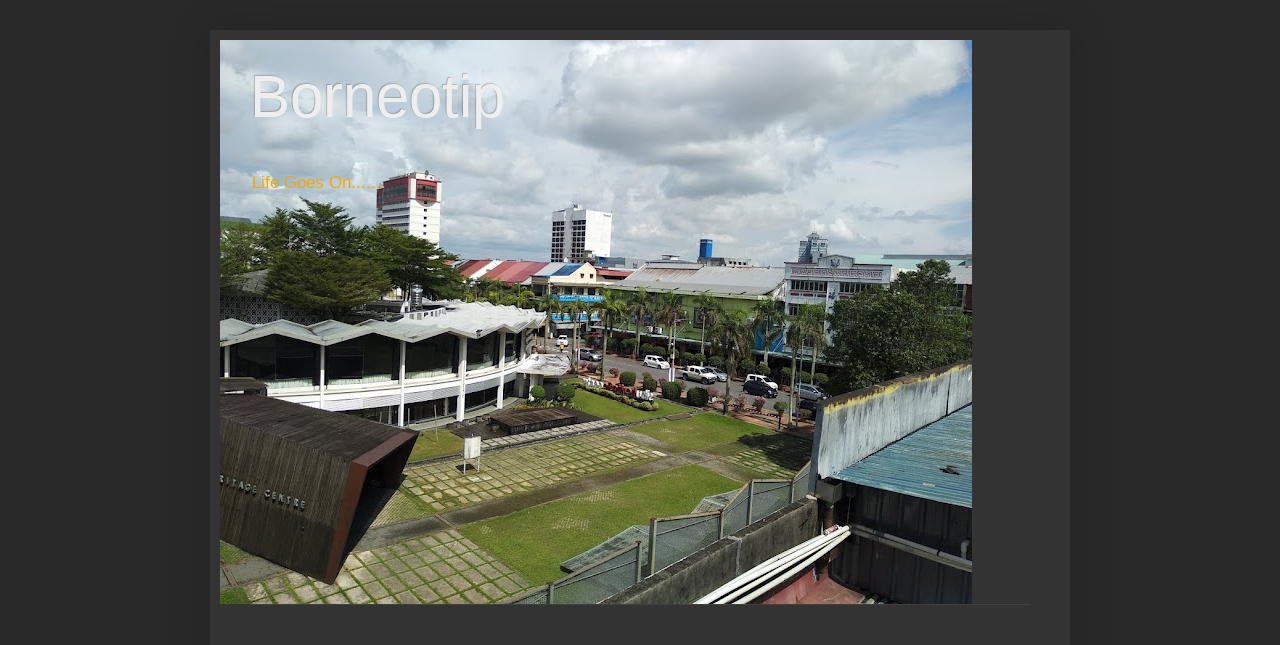

--- FILE ---
content_type: text/html; charset=UTF-8
request_url: http://borneotip.blogspot.com/2010/05/paying-nothing-for-electricity-bill.html
body_size: 21182
content:
<!DOCTYPE html>
<html class='v2' dir='ltr' lang='en'>
<head>
<link href='https://www.blogger.com/static/v1/widgets/335934321-css_bundle_v2.css' rel='stylesheet' type='text/css'/>
<meta content='width=1100' name='viewport'/>
<meta content='text/html; charset=UTF-8' http-equiv='Content-Type'/>
<meta content='blogger' name='generator'/>
<link href='http://borneotip.blogspot.com/favicon.ico' rel='icon' type='image/x-icon'/>
<link href='http://borneotip.blogspot.com/2010/05/paying-nothing-for-electricity-bill.html' rel='canonical'/>
<link rel="alternate" type="application/atom+xml" title="Borneotip - Atom" href="http://borneotip.blogspot.com/feeds/posts/default" />
<link rel="alternate" type="application/rss+xml" title="Borneotip - RSS" href="http://borneotip.blogspot.com/feeds/posts/default?alt=rss" />
<link rel="service.post" type="application/atom+xml" title="Borneotip - Atom" href="https://www.blogger.com/feeds/6519371103639322547/posts/default" />

<link rel="alternate" type="application/atom+xml" title="Borneotip - Atom" href="http://borneotip.blogspot.com/feeds/7230390857204848016/comments/default" />
<!--Can't find substitution for tag [blog.ieCssRetrofitLinks]-->
<link href='https://blogger.googleusercontent.com/img/b/R29vZ2xl/AVvXsEjXjFXCHlcnoLm7LQmFmCuUqZ9Yxdxt7wXdj5gHs_tq2ltwWMYGrWsNXKfmwXY4irpvQcnLNkNmXWeicsVM0oJaFj_yLj-FCpS27oExJgNIMg870iDws-f8cUMuJWDziZQCzVdkPytlTjR2/s320/bill3.bmp' rel='image_src'/>
<meta content='http://borneotip.blogspot.com/2010/05/paying-nothing-for-electricity-bill.html' property='og:url'/>
<meta content='Paying Nothing For Electricity Bill' property='og:title'/>
<meta content='Some time ago the government tabled in the national budget that if any monthly household electricity bill is under RM20, the owner will not ...' property='og:description'/>
<meta content='https://blogger.googleusercontent.com/img/b/R29vZ2xl/AVvXsEjXjFXCHlcnoLm7LQmFmCuUqZ9Yxdxt7wXdj5gHs_tq2ltwWMYGrWsNXKfmwXY4irpvQcnLNkNmXWeicsVM0oJaFj_yLj-FCpS27oExJgNIMg870iDws-f8cUMuJWDziZQCzVdkPytlTjR2/w1200-h630-p-k-no-nu/bill3.bmp' property='og:image'/>
<title>Borneotip: Paying Nothing For Electricity Bill</title>
<style id='page-skin-1' type='text/css'><!--
/*
-----------------------------------------------
Blogger Template Style
Name:     Simple
Designer: Blogger
URL:      www.blogger.com
----------------------------------------------- */
/* Content
----------------------------------------------- */
body {
font: normal normal 12px Arial, Tahoma, Helvetica, FreeSans, sans-serif;
color: #cccccc;
background: #292929 none repeat scroll top left;
padding: 0 40px 40px 40px;
}
html body .region-inner {
min-width: 0;
max-width: 100%;
width: auto;
}
h2 {
font-size: 22px;
}
a:link {
text-decoration:none;
color: #dd7700;
}
a:visited {
text-decoration:none;
color: #cc6600;
}
a:hover {
text-decoration:underline;
color: #cc6600;
}
.body-fauxcolumn-outer .fauxcolumn-inner {
background: transparent none repeat scroll top left;
_background-image: none;
}
.body-fauxcolumn-outer .cap-top {
position: absolute;
z-index: 1;
height: 400px;
width: 100%;
}
.body-fauxcolumn-outer .cap-top .cap-left {
width: 100%;
background: transparent none repeat-x scroll top left;
_background-image: none;
}
.content-outer {
-moz-box-shadow: 0 0 40px rgba(0, 0, 0, .15);
-webkit-box-shadow: 0 0 5px rgba(0, 0, 0, .15);
-goog-ms-box-shadow: 0 0 10px #333333;
box-shadow: 0 0 40px rgba(0, 0, 0, .15);
margin-bottom: 1px;
}
.content-inner {
padding: 10px 10px;
}
.content-inner {
background-color: #333333;
}
/* Header
----------------------------------------------- */
.header-outer {
background: transparent none repeat-x scroll 0 -400px;
_background-image: none;
}
.Header h1 {
font: normal normal 60px Arial, Tahoma, Helvetica, FreeSans, sans-serif;
color: #EEEEEE;
text-shadow: -1px -1px 1px rgba(0, 0, 0, .2);
}
.Header h1 a {
color: #EEEEEE;
}
.Header .description {
font-size: 140%;
color: #F4A900;
}
.header-inner .Header .titlewrapper {
padding: 22px 30px;
}
.header-inner .Header .descriptionwrapper {
padding: 0 30px;
}
/* Tabs
----------------------------------------------- */
.tabs-inner .section:first-child {
border-top: 1px solid #404040;
}
.tabs-inner .section:first-child ul {
margin-top: -1px;
border-top: 1px solid #404040;
border-left: 0 solid #404040;
border-right: 0 solid #404040;
}
.tabs-inner .widget ul {
background: #222222 none repeat-x scroll 0 -800px;
_background-image: none;
border-bottom: 1px solid #404040;
margin-top: 0;
margin-left: -30px;
margin-right: -30px;
}
.tabs-inner .widget li a {
display: inline-block;
padding: .6em 1em;
font: normal normal 14px Arial, Tahoma, Helvetica, FreeSans, sans-serif;
color: #999999;
border-left: 1px solid #333333;
border-right: 0 solid #404040;
}
.tabs-inner .widget li:first-child a {
border-left: none;
}
.tabs-inner .widget li.selected a, .tabs-inner .widget li a:hover {
color: #ffffff;
background-color: #000000;
text-decoration: none;
}
/* Columns
----------------------------------------------- */
.main-outer {
border-top: 0 solid #404040;
}
.fauxcolumn-left-outer .fauxcolumn-inner {
border-right: 1px solid #404040;
}
.fauxcolumn-right-outer .fauxcolumn-inner {
border-left: 1px solid #404040;
}
/* Headings
----------------------------------------------- */
div.widget > h2,
div.widget h2.title {
margin: 0 0 1em 0;
font: normal bold 11px Arial, Tahoma, Helvetica, FreeSans, sans-serif;
color: #ffffff;
}
/* Widgets
----------------------------------------------- */
.widget .zippy {
color: #999999;
text-shadow: 2px 2px 1px rgba(0, 0, 0, .1);
}
.widget .popular-posts ul {
list-style: none;
}
/* Posts
----------------------------------------------- */
h2.date-header {
font: normal bold 11px Arial, Tahoma, Helvetica, FreeSans, sans-serif;
}
.date-header span {
background-color: transparent;
color: #cccccc;
padding: inherit;
letter-spacing: inherit;
margin: inherit;
}
.main-inner {
padding-top: 30px;
padding-bottom: 30px;
}
.main-inner .column-center-inner {
padding: 0 15px;
}
.main-inner .column-center-inner .section {
margin: 0 15px;
}
.post {
margin: 0 0 25px 0;
}
h3.post-title, .comments h4 {
font: normal normal 22px Arial, Tahoma, Helvetica, FreeSans, sans-serif;
margin: .75em 0 0;
}
.post-body {
font-size: 110%;
line-height: 1.4;
position: relative;
}
.post-body img, .post-body .tr-caption-container, .Profile img, .Image img,
.BlogList .item-thumbnail img {
padding: 0;
background: #111111;
border: 1px solid #111111;
-moz-box-shadow: 1px 1px 5px rgba(0, 0, 0, .1);
-webkit-box-shadow: 1px 1px 5px rgba(0, 0, 0, .1);
box-shadow: 1px 1px 5px rgba(0, 0, 0, .1);
}
.post-body img, .post-body .tr-caption-container {
padding: 1px;
}
.post-body .tr-caption-container {
color: #cccccc;
}
.post-body .tr-caption-container img {
padding: 0;
background: transparent;
border: none;
-moz-box-shadow: 0 0 0 rgba(0, 0, 0, .1);
-webkit-box-shadow: 0 0 0 rgba(0, 0, 0, .1);
box-shadow: 0 0 0 rgba(0, 0, 0, .1);
}
.post-header {
margin: 0 0 1.5em;
line-height: 1.6;
font-size: 90%;
}
.post-footer {
margin: 20px -2px 0;
padding: 5px 10px;
color: #888888;
background-color: #303030;
border-bottom: 1px solid #444444;
line-height: 1.6;
font-size: 90%;
}
#comments .comment-author {
padding-top: 1.5em;
border-top: 1px solid #404040;
background-position: 0 1.5em;
}
#comments .comment-author:first-child {
padding-top: 0;
border-top: none;
}
.avatar-image-container {
margin: .2em 0 0;
}
#comments .avatar-image-container img {
border: 1px solid #111111;
}
/* Comments
----------------------------------------------- */
.comments .comments-content .icon.blog-author {
background-repeat: no-repeat;
background-image: url([data-uri]);
}
.comments .comments-content .loadmore a {
border-top: 1px solid #999999;
border-bottom: 1px solid #999999;
}
.comments .comment-thread.inline-thread {
background-color: #303030;
}
.comments .continue {
border-top: 2px solid #999999;
}
/* Accents
---------------------------------------------- */
.section-columns td.columns-cell {
border-left: 1px solid #404040;
}
.blog-pager {
background: transparent none no-repeat scroll top center;
}
.blog-pager-older-link, .home-link,
.blog-pager-newer-link {
background-color: #333333;
padding: 5px;
}
.footer-outer {
border-top: 0 dashed #bbbbbb;
}
/* Mobile
----------------------------------------------- */
body.mobile  {
background-size: auto;
}
.mobile .body-fauxcolumn-outer {
background: transparent none repeat scroll top left;
}
.mobile .body-fauxcolumn-outer .cap-top {
background-size: 100% auto;
}
.mobile .content-outer {
-webkit-box-shadow: 0 0 3px rgba(0, 0, 0, .15);
box-shadow: 0 0 3px rgba(0, 0, 0, .15);
}
.mobile .tabs-inner .widget ul {
margin-left: 0;
margin-right: 0;
}
.mobile .post {
margin: 0;
}
.mobile .main-inner .column-center-inner .section {
margin: 0;
}
.mobile .date-header span {
padding: 0.1em 10px;
margin: 0 -10px;
}
.mobile h3.post-title {
margin: 0;
}
.mobile .blog-pager {
background: transparent none no-repeat scroll top center;
}
.mobile .footer-outer {
border-top: none;
}
.mobile .main-inner, .mobile .footer-inner {
background-color: #333333;
}
.mobile-index-contents {
color: #cccccc;
}
.mobile-link-button {
background-color: #dd7700;
}
.mobile-link-button a:link, .mobile-link-button a:visited {
color: #ffffff;
}
.mobile .tabs-inner .section:first-child {
border-top: none;
}
.mobile .tabs-inner .PageList .widget-content {
background-color: #000000;
color: #ffffff;
border-top: 1px solid #404040;
border-bottom: 1px solid #404040;
}
.mobile .tabs-inner .PageList .widget-content .pagelist-arrow {
border-left: 1px solid #404040;
}

--></style>
<style id='template-skin-1' type='text/css'><!--
body {
min-width: 860px;
}
.content-outer, .content-fauxcolumn-outer, .region-inner {
min-width: 860px;
max-width: 860px;
_width: 860px;
}
.main-inner .columns {
padding-left: 0px;
padding-right: 260px;
}
.main-inner .fauxcolumn-center-outer {
left: 0px;
right: 260px;
/* IE6 does not respect left and right together */
_width: expression(this.parentNode.offsetWidth -
parseInt("0px") -
parseInt("260px") + 'px');
}
.main-inner .fauxcolumn-left-outer {
width: 0px;
}
.main-inner .fauxcolumn-right-outer {
width: 260px;
}
.main-inner .column-left-outer {
width: 0px;
right: 100%;
margin-left: -0px;
}
.main-inner .column-right-outer {
width: 260px;
margin-right: -260px;
}
#layout {
min-width: 0;
}
#layout .content-outer {
min-width: 0;
width: 800px;
}
#layout .region-inner {
min-width: 0;
width: auto;
}
body#layout div.add_widget {
padding: 8px;
}
body#layout div.add_widget a {
margin-left: 32px;
}
--></style>
<link href='https://www.blogger.com/dyn-css/authorization.css?targetBlogID=6519371103639322547&amp;zx=8f331c13-9b28-48e8-89b9-4c0ee749de6d' media='none' onload='if(media!=&#39;all&#39;)media=&#39;all&#39;' rel='stylesheet'/><noscript><link href='https://www.blogger.com/dyn-css/authorization.css?targetBlogID=6519371103639322547&amp;zx=8f331c13-9b28-48e8-89b9-4c0ee749de6d' rel='stylesheet'/></noscript>
<meta name='google-adsense-platform-account' content='ca-host-pub-1556223355139109'/>
<meta name='google-adsense-platform-domain' content='blogspot.com'/>

<!-- data-ad-client=ca-pub-7393309369143893 -->

</head>
<body class='loading variant-dark'>
<div class='navbar no-items section' id='navbar' name='Navbar'>
</div>
<div class='body-fauxcolumns'>
<div class='fauxcolumn-outer body-fauxcolumn-outer'>
<div class='cap-top'>
<div class='cap-left'></div>
<div class='cap-right'></div>
</div>
<div class='fauxborder-left'>
<div class='fauxborder-right'></div>
<div class='fauxcolumn-inner'>
</div>
</div>
<div class='cap-bottom'>
<div class='cap-left'></div>
<div class='cap-right'></div>
</div>
</div>
</div>
<div class='content'>
<div class='content-fauxcolumns'>
<div class='fauxcolumn-outer content-fauxcolumn-outer'>
<div class='cap-top'>
<div class='cap-left'></div>
<div class='cap-right'></div>
</div>
<div class='fauxborder-left'>
<div class='fauxborder-right'></div>
<div class='fauxcolumn-inner'>
</div>
</div>
<div class='cap-bottom'>
<div class='cap-left'></div>
<div class='cap-right'></div>
</div>
</div>
</div>
<div class='content-outer'>
<div class='content-cap-top cap-top'>
<div class='cap-left'></div>
<div class='cap-right'></div>
</div>
<div class='fauxborder-left content-fauxborder-left'>
<div class='fauxborder-right content-fauxborder-right'></div>
<div class='content-inner'>
<header>
<div class='header-outer'>
<div class='header-cap-top cap-top'>
<div class='cap-left'></div>
<div class='cap-right'></div>
</div>
<div class='fauxborder-left header-fauxborder-left'>
<div class='fauxborder-right header-fauxborder-right'></div>
<div class='region-inner header-inner'>
<div class='header section' id='header' name='Header'><div class='widget Header' data-version='1' id='Header1'>
<div id='header-inner' style='background-image: url("https://blogger.googleusercontent.com/img/b/R29vZ2xl/AVvXsEh3slL6YGivL8WGBVtBscgIyOnwHed3ldrJJnHxTAaDGu9-mto9eo-fv3iHTc5ZDS5IZnImXHBGiiEzalvWdWwO-XKKn3PkCgoW87YTQvhGpi-x2kZtP4nQ04QZfHbUuuAwtkMWX9HNFLo/s752/IMG_20210320_145600.jpg"); background-position: left; min-height: 564px; _height: 564px; background-repeat: no-repeat; '>
<div class='titlewrapper' style='background: transparent'>
<h1 class='title' style='background: transparent; border-width: 0px'>
<a href='http://borneotip.blogspot.com/'>
Borneotip
</a>
</h1>
</div>
<div class='descriptionwrapper'>
<p class='description'><span>Life Goes On.......</span></p>
</div>
</div>
</div></div>
</div>
</div>
<div class='header-cap-bottom cap-bottom'>
<div class='cap-left'></div>
<div class='cap-right'></div>
</div>
</div>
</header>
<div class='tabs-outer'>
<div class='tabs-cap-top cap-top'>
<div class='cap-left'></div>
<div class='cap-right'></div>
</div>
<div class='fauxborder-left tabs-fauxborder-left'>
<div class='fauxborder-right tabs-fauxborder-right'></div>
<div class='region-inner tabs-inner'>
<div class='tabs section' id='crosscol' name='Cross-Column'><div class='widget AdSense' data-version='1' id='AdSense3'>
<div class='widget-content'>
<script async src="https://pagead2.googlesyndication.com/pagead/js/adsbygoogle.js"></script>
<!-- borneotip_crosscol_AdSense3_1x1_as -->
<ins class="adsbygoogle"
     style="display:block"
     data-ad-client="ca-pub-7393309369143893"
     data-ad-host="ca-host-pub-1556223355139109"
     data-ad-slot="2028874066"
     data-ad-format="auto"
     data-full-width-responsive="true"></ins>
<script>
(adsbygoogle = window.adsbygoogle || []).push({});
</script>
<div class='clear'></div>
</div>
</div></div>
<div class='tabs no-items section' id='crosscol-overflow' name='Cross-Column 2'></div>
</div>
</div>
<div class='tabs-cap-bottom cap-bottom'>
<div class='cap-left'></div>
<div class='cap-right'></div>
</div>
</div>
<div class='main-outer'>
<div class='main-cap-top cap-top'>
<div class='cap-left'></div>
<div class='cap-right'></div>
</div>
<div class='fauxborder-left main-fauxborder-left'>
<div class='fauxborder-right main-fauxborder-right'></div>
<div class='region-inner main-inner'>
<div class='columns fauxcolumns'>
<div class='fauxcolumn-outer fauxcolumn-center-outer'>
<div class='cap-top'>
<div class='cap-left'></div>
<div class='cap-right'></div>
</div>
<div class='fauxborder-left'>
<div class='fauxborder-right'></div>
<div class='fauxcolumn-inner'>
</div>
</div>
<div class='cap-bottom'>
<div class='cap-left'></div>
<div class='cap-right'></div>
</div>
</div>
<div class='fauxcolumn-outer fauxcolumn-left-outer'>
<div class='cap-top'>
<div class='cap-left'></div>
<div class='cap-right'></div>
</div>
<div class='fauxborder-left'>
<div class='fauxborder-right'></div>
<div class='fauxcolumn-inner'>
</div>
</div>
<div class='cap-bottom'>
<div class='cap-left'></div>
<div class='cap-right'></div>
</div>
</div>
<div class='fauxcolumn-outer fauxcolumn-right-outer'>
<div class='cap-top'>
<div class='cap-left'></div>
<div class='cap-right'></div>
</div>
<div class='fauxborder-left'>
<div class='fauxborder-right'></div>
<div class='fauxcolumn-inner'>
</div>
</div>
<div class='cap-bottom'>
<div class='cap-left'></div>
<div class='cap-right'></div>
</div>
</div>
<!-- corrects IE6 width calculation -->
<div class='columns-inner'>
<div class='column-center-outer'>
<div class='column-center-inner'>
<div class='main section' id='main' name='Main'><div class='widget Blog' data-version='1' id='Blog1'>
<div class='blog-posts hfeed'>

          <div class="date-outer">
        
<h2 class='date-header'><span>Saturday, May 1, 2010</span></h2>

          <div class="date-posts">
        
<div class='post-outer'>
<div class='post hentry uncustomized-post-template' itemprop='blogPost' itemscope='itemscope' itemtype='http://schema.org/BlogPosting'>
<meta content='https://blogger.googleusercontent.com/img/b/R29vZ2xl/AVvXsEjXjFXCHlcnoLm7LQmFmCuUqZ9Yxdxt7wXdj5gHs_tq2ltwWMYGrWsNXKfmwXY4irpvQcnLNkNmXWeicsVM0oJaFj_yLj-FCpS27oExJgNIMg870iDws-f8cUMuJWDziZQCzVdkPytlTjR2/s320/bill3.bmp' itemprop='image_url'/>
<meta content='6519371103639322547' itemprop='blogId'/>
<meta content='7230390857204848016' itemprop='postId'/>
<a name='7230390857204848016'></a>
<h3 class='post-title entry-title' itemprop='name'>
Paying Nothing For Electricity Bill
</h3>
<div class='post-header'>
<div class='post-header-line-1'></div>
</div>
<div class='post-body entry-content' id='post-body-7230390857204848016' itemprop='description articleBody'>
<a href="https://blogger.googleusercontent.com/img/b/R29vZ2xl/AVvXsEjXjFXCHlcnoLm7LQmFmCuUqZ9Yxdxt7wXdj5gHs_tq2ltwWMYGrWsNXKfmwXY4irpvQcnLNkNmXWeicsVM0oJaFj_yLj-FCpS27oExJgNIMg870iDws-f8cUMuJWDziZQCzVdkPytlTjR2/s1600/bill3.bmp" onblur="try {parent.deselectBloggerImageGracefully();} catch(e) {}"><img alt="" border="0" id="BLOGGER_PHOTO_ID_5465951900139834802" src="https://blogger.googleusercontent.com/img/b/R29vZ2xl/AVvXsEjXjFXCHlcnoLm7LQmFmCuUqZ9Yxdxt7wXdj5gHs_tq2ltwWMYGrWsNXKfmwXY4irpvQcnLNkNmXWeicsVM0oJaFj_yLj-FCpS27oExJgNIMg870iDws-f8cUMuJWDziZQCzVdkPytlTjR2/s320/bill3.bmp" style="display: block; margin: 0px auto 10px; text-align: center; cursor: pointer; width: 320px; height: 240px;" /></a>Some time ago the government tabled in the national budget that if any monthly household electricity bill is under RM20, the owner will not need to foot the bill.<br /><br /><a href="https://blogger.googleusercontent.com/img/b/R29vZ2xl/AVvXsEj66lB30rkgEjf9a6z3Wx3eUZr2FKd2ys8Ot4bKV-ugtydPDFpoxkGg7YCfAOmpVx31idf3AWYllGNroc19qyP0c_1jbAEl1Ca_AQgKX_ZgRjN1Re8WiA16Ar0EjJ83lfWJAtWj44xsl4C1/s1600/bill1.bmp" onblur="try {parent.deselectBloggerImageGracefully();} catch(e) {}"><img alt="" border="0" id="BLOGGER_PHOTO_ID_5465951886938116370" src="https://blogger.googleusercontent.com/img/b/R29vZ2xl/AVvXsEj66lB30rkgEjf9a6z3Wx3eUZr2FKd2ys8Ot4bKV-ugtydPDFpoxkGg7YCfAOmpVx31idf3AWYllGNroc19qyP0c_1jbAEl1Ca_AQgKX_ZgRjN1Re8WiA16Ar0EjJ83lfWJAtWj44xsl4C1/s320/bill1.bmp" style="display: block; margin: 0px auto 10px; text-align: center; cursor: pointer; width: 320px; height: 240px;" /></a><a href="https://blogger.googleusercontent.com/img/b/R29vZ2xl/AVvXsEh33SVct-WWeL-pNPIGWbCypZkQdc379Qc69ZujqwrW-USHg2rhq1SowEvpct6kK4u0ad38OX2g6HYbW9cGkGLan73756BPBpSffeSpATi0mixO5boSW52YSn2p_U4bl1dR6LnLRKq7QbWi/s1600/bill2.bmp" onblur="try {parent.deselectBloggerImageGracefully();} catch(e) {}"><img alt="" border="0" id="BLOGGER_PHOTO_ID_5465951894621558130" src="https://blogger.googleusercontent.com/img/b/R29vZ2xl/AVvXsEh33SVct-WWeL-pNPIGWbCypZkQdc379Qc69ZujqwrW-USHg2rhq1SowEvpct6kK4u0ad38OX2g6HYbW9cGkGLan73756BPBpSffeSpATi0mixO5boSW52YSn2p_U4bl1dR6LnLRKq7QbWi/s320/bill2.bmp" style="display: block; margin: 0px auto 10px; text-align: center; cursor: pointer; width: 320px; height: 240px;" /></a>Many people said the figure is unrealistic and not achievable. However, I beg to differ as for the past 2 months, my electricity bills were below RM10 and it is virtually free electricity for me.<br /><br />I hope this trend continues as it will save me a lot of money in the long run. Just try to be energy efficient and I'm sure it is a realistic goal for all
<div style='clear: both;'></div>
</div>
<div class='post-footer'>
<div class='post-footer-line post-footer-line-1'>
<span class='post-author vcard'>
Posted by
<span class='fn' itemprop='author' itemscope='itemscope' itemtype='http://schema.org/Person'>
<meta content='https://www.blogger.com/profile/11089069745144357660' itemprop='url'/>
<a class='g-profile' href='https://www.blogger.com/profile/11089069745144357660' rel='author' title='author profile'>
<span itemprop='name'>Borneo Falcon</span>
</a>
</span>
</span>
<span class='post-timestamp'>
at
<meta content='http://borneotip.blogspot.com/2010/05/paying-nothing-for-electricity-bill.html' itemprop='url'/>
<a class='timestamp-link' href='http://borneotip.blogspot.com/2010/05/paying-nothing-for-electricity-bill.html' rel='bookmark' title='permanent link'><abbr class='published' itemprop='datePublished' title='2010-05-01T00:23:00+08:00'>12:23&#8239;AM</abbr></a>
</span>
<span class='post-comment-link'>
</span>
<span class='post-icons'>
<span class='item-action'>
<a href='https://www.blogger.com/email-post/6519371103639322547/7230390857204848016' title='Email Post'>
<img alt='' class='icon-action' height='13' src='https://resources.blogblog.com/img/icon18_email.gif' width='18'/>
</a>
</span>
</span>
<div class='post-share-buttons goog-inline-block'>
</div>
</div>
<div class='post-footer-line post-footer-line-2'>
<span class='post-labels'>
Labels:
<a href='http://borneotip.blogspot.com/search/label/Rants' rel='tag'>Rants</a>
</span>
</div>
<div class='post-footer-line post-footer-line-3'>
<span class='post-location'>
</span>
</div>
</div>
</div>
<div class='comments' id='comments'>
<a name='comments'></a>
<h4>5 comments:</h4>
<div id='Blog1_comments-block-wrapper'>
<dl class='avatar-comment-indent' id='comments-block'>
<dt class='comment-author ' id='c4827112906969373110'>
<a name='c4827112906969373110'></a>
<div class="avatar-image-container vcard"><span dir="ltr"><a href="https://www.blogger.com/profile/07437208673947960778" target="" rel="nofollow" onclick="" class="avatar-hovercard" id="av-4827112906969373110-07437208673947960778"><img src="https://resources.blogblog.com/img/blank.gif" width="35" height="35" class="delayLoad" style="display: none;" longdesc="//4.bp.blogspot.com/-JFlkMymth2g/ZbkXw1z5hmI/AAAAAAAAfkM/D32MHuK_N00-zmEiwPo-svtBAzkMlJJ-QCK4BGAYYCw/s35/profilepic.jpg" alt="" title="Henry Lee">

<noscript><img src="//4.bp.blogspot.com/-JFlkMymth2g/ZbkXw1z5hmI/AAAAAAAAfkM/D32MHuK_N00-zmEiwPo-svtBAzkMlJJ-QCK4BGAYYCw/s35/profilepic.jpg" width="35" height="35" class="photo" alt=""></noscript></a></span></div>
<a href='https://www.blogger.com/profile/07437208673947960778' rel='nofollow'>Henry Lee</a>
said...
</dt>
<dd class='comment-body' id='Blog1_cmt-4827112906969373110'>
<p>
We in Selangor doesn&#39;t need to pay for water bill below RM20 as well... hmm... but electricity is doomed! Now TiuNaBu having pemotongan mega besar-besaran! :(
</p>
</dd>
<dd class='comment-footer'>
<span class='comment-timestamp'>
<a href='http://borneotip.blogspot.com/2010/05/paying-nothing-for-electricity-bill.html?showComment=1272649927773#c4827112906969373110' title='comment permalink'>
May 1, 2010 at 1:52&#8239;AM
</a>
<span class='item-control blog-admin pid-986285537'>
<a class='comment-delete' href='https://www.blogger.com/comment/delete/6519371103639322547/4827112906969373110' title='Delete Comment'>
<img src='https://resources.blogblog.com/img/icon_delete13.gif'/>
</a>
</span>
</span>
</dd>
<dt class='comment-author ' id='c8831648069513933135'>
<a name='c8831648069513933135'></a>
<div class="avatar-image-container avatar-stock"><span dir="ltr"><a href="http://kwongfeimind.blogspot.com" target="" rel="nofollow" onclick=""><img src="//resources.blogblog.com/img/blank.gif" width="35" height="35" alt="" title="KwOnG FeI">

</a></span></div>
<a href='http://kwongfeimind.blogspot.com' rel='nofollow'>KwOnG FeI</a>
said...
</dt>
<dd class='comment-body' id='Blog1_cmt-8831648069513933135'>
<p>
wat rm 10 for past 2 months???<br />u use candle at home??
</p>
</dd>
<dd class='comment-footer'>
<span class='comment-timestamp'>
<a href='http://borneotip.blogspot.com/2010/05/paying-nothing-for-electricity-bill.html?showComment=1272670106215#c8831648069513933135' title='comment permalink'>
May 1, 2010 at 7:28&#8239;AM
</a>
<span class='item-control blog-admin pid-1063672336'>
<a class='comment-delete' href='https://www.blogger.com/comment/delete/6519371103639322547/8831648069513933135' title='Delete Comment'>
<img src='https://resources.blogblog.com/img/icon_delete13.gif'/>
</a>
</span>
</span>
</dd>
<dt class='comment-author ' id='c8355071753511019102'>
<a name='c8355071753511019102'></a>
<div class="avatar-image-container vcard"><span dir="ltr"><a href="https://www.blogger.com/profile/12398708793313635404" target="" rel="nofollow" onclick="" class="avatar-hovercard" id="av-8355071753511019102-12398708793313635404"><img src="https://resources.blogblog.com/img/blank.gif" width="35" height="35" class="delayLoad" style="display: none;" longdesc="//blogger.googleusercontent.com/img/b/R29vZ2xl/AVvXsEi8eIkjk3Odayy-hbpqb9vvQUYtn1PMlKffxw7vizse92Dcfdlkq3iz3wUBIhjSIi3CTVs-x0LkgbM9yh3BGvMODIRNVH6ZyjlwLR70KtEeJv6UZmwRFQLqgz3eEatBHU8/s45-c/kuching2009_262.JPG" alt="" title="TZ">

<noscript><img src="//blogger.googleusercontent.com/img/b/R29vZ2xl/AVvXsEi8eIkjk3Odayy-hbpqb9vvQUYtn1PMlKffxw7vizse92Dcfdlkq3iz3wUBIhjSIi3CTVs-x0LkgbM9yh3BGvMODIRNVH6ZyjlwLR70KtEeJv6UZmwRFQLqgz3eEatBHU8/s45-c/kuching2009_262.JPG" width="35" height="35" class="photo" alt=""></noscript></a></span></div>
<a href='https://www.blogger.com/profile/12398708793313635404' rel='nofollow'>TZ</a>
said...
</dt>
<dd class='comment-body' id='Blog1_cmt-8355071753511019102'>
<p>
this will not happen to me as i always over RM20 :( Maybe have to think of how to save.
</p>
</dd>
<dd class='comment-footer'>
<span class='comment-timestamp'>
<a href='http://borneotip.blogspot.com/2010/05/paying-nothing-for-electricity-bill.html?showComment=1272727549568#c8355071753511019102' title='comment permalink'>
May 1, 2010 at 11:25&#8239;PM
</a>
<span class='item-control blog-admin pid-1804713828'>
<a class='comment-delete' href='https://www.blogger.com/comment/delete/6519371103639322547/8355071753511019102' title='Delete Comment'>
<img src='https://resources.blogblog.com/img/icon_delete13.gif'/>
</a>
</span>
</span>
</dd>
<dt class='comment-author ' id='c3136003157286061921'>
<a name='c3136003157286061921'></a>
<div class="avatar-image-container vcard"><span dir="ltr"><a href="https://www.blogger.com/profile/01978314397309719104" target="" rel="nofollow" onclick="" class="avatar-hovercard" id="av-3136003157286061921-01978314397309719104"><img src="https://resources.blogblog.com/img/blank.gif" width="35" height="35" class="delayLoad" style="display: none;" longdesc="//1.bp.blogspot.com/-9TBmjYIFpls/ZTiFSsDc7TI/AAAAAAAAEM8/LwvF-WS7dgMOLjrRccNtvqKJMqpHN2EYACK4BGAYYCw/s35/dma-marzuki147.png" alt="" title="DMA Writer">

<noscript><img src="//1.bp.blogspot.com/-9TBmjYIFpls/ZTiFSsDc7TI/AAAAAAAAEM8/LwvF-WS7dgMOLjrRccNtvqKJMqpHN2EYACK4BGAYYCw/s35/dma-marzuki147.png" width="35" height="35" class="photo" alt=""></noscript></a></span></div>
<a href='https://www.blogger.com/profile/01978314397309719104' rel='nofollow'>DMA Writer</a>
said...
</dt>
<dd class='comment-body' id='Blog1_cmt-3136003157286061921'>
<p>
what&#39;s this? is an internet payment methods? <a href="http://tutorialbacklink.blogspot.com" rel="nofollow">belajar backlink</a>
</p>
</dd>
<dd class='comment-footer'>
<span class='comment-timestamp'>
<a href='http://borneotip.blogspot.com/2010/05/paying-nothing-for-electricity-bill.html?showComment=1272728939079#c3136003157286061921' title='comment permalink'>
May 1, 2010 at 11:48&#8239;PM
</a>
<span class='item-control blog-admin pid-601513868'>
<a class='comment-delete' href='https://www.blogger.com/comment/delete/6519371103639322547/3136003157286061921' title='Delete Comment'>
<img src='https://resources.blogblog.com/img/icon_delete13.gif'/>
</a>
</span>
</span>
</dd>
<dt class='comment-author ' id='c1835896231079987137'>
<a name='c1835896231079987137'></a>
<div class="avatar-image-container vcard"><span dir="ltr"><a href="https://www.blogger.com/profile/05810012251719299004" target="" rel="nofollow" onclick="" class="avatar-hovercard" id="av-1835896231079987137-05810012251719299004"><img src="https://resources.blogblog.com/img/blank.gif" width="35" height="35" class="delayLoad" style="display: none;" longdesc="//blogger.googleusercontent.com/img/b/R29vZ2xl/AVvXsEivTkuFuQl9xv1L1lQHoWcaWw9JWDFi2lixsVEL-rEYK1XkYpeFgDyxa4XaCwdZe2kNUsuMRisozHYTG6HwRH8mnEKWMg3Qn0A_hXQwt5_CkWWxCBU_bPfVXT4QpjEcJQ/s45-c/DSC06125.JPG" alt="" title="SJB aka SUELYN J-B.">

<noscript><img src="//blogger.googleusercontent.com/img/b/R29vZ2xl/AVvXsEivTkuFuQl9xv1L1lQHoWcaWw9JWDFi2lixsVEL-rEYK1XkYpeFgDyxa4XaCwdZe2kNUsuMRisozHYTG6HwRH8mnEKWMg3Qn0A_hXQwt5_CkWWxCBU_bPfVXT4QpjEcJQ/s45-c/DSC06125.JPG" width="35" height="35" class="photo" alt=""></noscript></a></span></div>
<a href='https://www.blogger.com/profile/05810012251719299004' rel='nofollow'>SJB aka SUELYN J-B.</a>
said...
</dt>
<dd class='comment-body' id='Blog1_cmt-1835896231079987137'>
<p>
Lucky you :D.
</p>
</dd>
<dd class='comment-footer'>
<span class='comment-timestamp'>
<a href='http://borneotip.blogspot.com/2010/05/paying-nothing-for-electricity-bill.html?showComment=1272760045192#c1835896231079987137' title='comment permalink'>
May 2, 2010 at 8:27&#8239;AM
</a>
<span class='item-control blog-admin pid-2041903157'>
<a class='comment-delete' href='https://www.blogger.com/comment/delete/6519371103639322547/1835896231079987137' title='Delete Comment'>
<img src='https://resources.blogblog.com/img/icon_delete13.gif'/>
</a>
</span>
</span>
</dd>
</dl>
</div>
<p class='comment-footer'>
<a href='https://www.blogger.com/comment/fullpage/post/6519371103639322547/7230390857204848016' onclick='javascript:window.open(this.href, "bloggerPopup", "toolbar=0,location=0,statusbar=1,menubar=0,scrollbars=yes,width=640,height=500"); return false;'>Post a Comment</a>
</p>
</div>
</div>

        </div></div>
      
</div>
<div class='blog-pager' id='blog-pager'>
<span id='blog-pager-newer-link'>
<a class='blog-pager-newer-link' href='http://borneotip.blogspot.com/2010/05/sarawak-cub-prix-2010-sibu-series.html' id='Blog1_blog-pager-newer-link' title='Newer Post'>Newer Post</a>
</span>
<span id='blog-pager-older-link'>
<a class='blog-pager-older-link' href='http://borneotip.blogspot.com/2010/04/osh-day-2010-bangi.html' id='Blog1_blog-pager-older-link' title='Older Post'>Older Post</a>
</span>
<a class='home-link' href='http://borneotip.blogspot.com/'>Home</a>
</div>
<div class='clear'></div>
<div class='post-feeds'>
<div class='feed-links'>
Subscribe to:
<a class='feed-link' href='http://borneotip.blogspot.com/feeds/7230390857204848016/comments/default' target='_blank' type='application/atom+xml'>Post Comments (Atom)</a>
</div>
</div>
</div></div>
</div>
</div>
<div class='column-left-outer'>
<div class='column-left-inner'>
<aside>
</aside>
</div>
</div>
<div class='column-right-outer'>
<div class='column-right-inner'>
<aside>
<div class='sidebar section' id='sidebar-right-1'><div class='widget Profile' data-version='1' id='Profile1'>
<h2>About Me</h2>
<div class='widget-content'>
<a href='https://www.blogger.com/profile/11089069745144357660'><img alt='My photo' class='profile-img' height='80' src='//blogger.googleusercontent.com/img/b/R29vZ2xl/AVvXsEgOKuHSpT-TjD4qjRAJQgPVAaIq78Uhlrh_z17IzybvOC5gEaHzIAV3YUEFtc_EI02RQCXjRBP0f7WR-5ASmmBk9cnqsGxSD-wJhCvXdgY_j_LY2rJqh0AeCRgjkXZZJw/s113/Profile2.jpg' width='60'/></a>
<dl class='profile-datablock'>
<dt class='profile-data'>
<a class='profile-name-link g-profile' href='https://www.blogger.com/profile/11089069745144357660' rel='author' style='background-image: url(//www.blogger.com/img/logo-16.png);'>
Borneo Falcon
</a>
</dt>
<dd class='profile-data'>Sibu, Sarawak, Malaysia</dd>
</dl>
<a class='profile-link' href='https://www.blogger.com/profile/11089069745144357660' rel='author'>View my complete profile</a>
<div class='clear'></div>
</div>
</div><div class='widget BlogSearch' data-version='1' id='BlogSearch1'>
<h2 class='title'>Search This Blog</h2>
<div class='widget-content'>
<div id='BlogSearch1_form'>
<form action='http://borneotip.blogspot.com/search' class='gsc-search-box' target='_top'>
<table cellpadding='0' cellspacing='0' class='gsc-search-box'>
<tbody>
<tr>
<td class='gsc-input'>
<input autocomplete='off' class='gsc-input' name='q' size='10' title='search' type='text' value=''/>
</td>
<td class='gsc-search-button'>
<input class='gsc-search-button' title='search' type='submit' value='Search'/>
</td>
</tr>
</tbody>
</table>
</form>
</div>
</div>
<div class='clear'></div>
</div><div class='widget AdSense' data-version='1' id='AdSense1'>
<div class='widget-content'>
<script async src="https://pagead2.googlesyndication.com/pagead/js/adsbygoogle.js"></script>
<!-- borneotip_sidebar-right-1_AdSense1_1x1_as -->
<ins class="adsbygoogle"
     style="display:block"
     data-ad-client="ca-pub-7393309369143893"
     data-ad-host="ca-host-pub-1556223355139109"
     data-ad-slot="9377236267"
     data-ad-format="auto"
     data-full-width-responsive="true"></ins>
<script>
(adsbygoogle = window.adsbygoogle || []).push({});
</script>
<div class='clear'></div>
</div>
</div><div class='widget Label' data-version='1' id='Label1'>
<h2>Categories</h2>
<div class='widget-content list-label-widget-content'>
<ul>
<li>
<a dir='ltr' href='http://borneotip.blogspot.com/search/label/accident'>accident</a>
</li>
<li>
<a dir='ltr' href='http://borneotip.blogspot.com/search/label/airline'>airline</a>
</li>
<li>
<a dir='ltr' href='http://borneotip.blogspot.com/search/label/Alor%20Setar'>Alor Setar</a>
</li>
<li>
<a dir='ltr' href='http://borneotip.blogspot.com/search/label/antique'>antique</a>
</li>
<li>
<a dir='ltr' href='http://borneotip.blogspot.com/search/label/award'>award</a>
</li>
<li>
<a dir='ltr' href='http://borneotip.blogspot.com/search/label/badminton'>badminton</a>
</li>
<li>
<a dir='ltr' href='http://borneotip.blogspot.com/search/label/Batam'>Batam</a>
</li>
<li>
<a dir='ltr' href='http://borneotip.blogspot.com/search/label/Batang%20Ai'>Batang Ai</a>
</li>
<li>
<a dir='ltr' href='http://borneotip.blogspot.com/search/label/Batu%20Gajah'>Batu Gajah</a>
</li>
<li>
<a dir='ltr' href='http://borneotip.blogspot.com/search/label/beer'>beer</a>
</li>
<li>
<a dir='ltr' href='http://borneotip.blogspot.com/search/label/Belawai'>Belawai</a>
</li>
<li>
<a dir='ltr' href='http://borneotip.blogspot.com/search/label/Belt'>Belt</a>
</li>
<li>
<a dir='ltr' href='http://borneotip.blogspot.com/search/label/betong'>betong</a>
</li>
<li>
<a dir='ltr' href='http://borneotip.blogspot.com/search/label/Bintagor'>Bintagor</a>
</li>
<li>
<a dir='ltr' href='http://borneotip.blogspot.com/search/label/Bintulu'>Bintulu</a>
</li>
<li>
<a dir='ltr' href='http://borneotip.blogspot.com/search/label/Blog%27s%20earning'>Blog&#39;s earning</a>
</li>
<li>
<a dir='ltr' href='http://borneotip.blogspot.com/search/label/Book'>Book</a>
</li>
<li>
<a dir='ltr' href='http://borneotip.blogspot.com/search/label/car'>car</a>
</li>
<li>
<a dir='ltr' href='http://borneotip.blogspot.com/search/label/celebration'>celebration</a>
</li>
<li>
<a dir='ltr' href='http://borneotip.blogspot.com/search/label/computer'>computer</a>
</li>
<li>
<a dir='ltr' href='http://borneotip.blogspot.com/search/label/computer%20casing'>computer casing</a>
</li>
<li>
<a dir='ltr' href='http://borneotip.blogspot.com/search/label/condom'>condom</a>
</li>
<li>
<a dir='ltr' href='http://borneotip.blogspot.com/search/label/Covid-19'>Covid-19</a>
</li>
<li>
<a dir='ltr' href='http://borneotip.blogspot.com/search/label/cycling'>cycling</a>
</li>
<li>
<a dir='ltr' href='http://borneotip.blogspot.com/search/label/DIY'>DIY</a>
</li>
<li>
<a dir='ltr' href='http://borneotip.blogspot.com/search/label/EDC'>EDC</a>
</li>
<li>
<a dir='ltr' href='http://borneotip.blogspot.com/search/label/England'>England</a>
</li>
<li>
<a dir='ltr' href='http://borneotip.blogspot.com/search/label/Events'>Events</a>
</li>
<li>
<a dir='ltr' href='http://borneotip.blogspot.com/search/label/Family'>Family</a>
</li>
<li>
<a dir='ltr' href='http://borneotip.blogspot.com/search/label/food'>food</a>
</li>
<li>
<a dir='ltr' href='http://borneotip.blogspot.com/search/label/France'>France</a>
</li>
<li>
<a dir='ltr' href='http://borneotip.blogspot.com/search/label/fruits'>fruits</a>
</li>
<li>
<a dir='ltr' href='http://borneotip.blogspot.com/search/label/G.I.%20Joe'>G.I. Joe</a>
</li>
<li>
<a dir='ltr' href='http://borneotip.blogspot.com/search/label/Genting'>Genting</a>
</li>
<li>
<a dir='ltr' href='http://borneotip.blogspot.com/search/label/hotel'>hotel</a>
</li>
<li>
<a dir='ltr' href='http://borneotip.blogspot.com/search/label/Ipoh'>Ipoh</a>
</li>
<li>
<a dir='ltr' href='http://borneotip.blogspot.com/search/label/Jakar'>Jakar</a>
</li>
<li>
<a dir='ltr' href='http://borneotip.blogspot.com/search/label/Jewelry'>Jewelry</a>
</li>
<li>
<a dir='ltr' href='http://borneotip.blogspot.com/search/label/Johor%20Bahru'>Johor Bahru</a>
</li>
<li>
<a dir='ltr' href='http://borneotip.blogspot.com/search/label/Julau'>Julau</a>
</li>
<li>
<a dir='ltr' href='http://borneotip.blogspot.com/search/label/Kabong'>Kabong</a>
</li>
<li>
<a dir='ltr' href='http://borneotip.blogspot.com/search/label/Kanowit'>Kanowit</a>
</li>
<li>
<a dir='ltr' href='http://borneotip.blogspot.com/search/label/Kapit'>Kapit</a>
</li>
<li>
<a dir='ltr' href='http://borneotip.blogspot.com/search/label/KL'>KL</a>
</li>
<li>
<a dir='ltr' href='http://borneotip.blogspot.com/search/label/Kota%20Bharu'>Kota Bharu</a>
</li>
<li>
<a dir='ltr' href='http://borneotip.blogspot.com/search/label/Kota%20Kinabalu'>Kota Kinabalu</a>
</li>
<li>
<a dir='ltr' href='http://borneotip.blogspot.com/search/label/Kuantan'>Kuantan</a>
</li>
<li>
<a dir='ltr' href='http://borneotip.blogspot.com/search/label/Kuching'>Kuching</a>
</li>
<li>
<a dir='ltr' href='http://borneotip.blogspot.com/search/label/Langkawi'>Langkawi</a>
</li>
<li>
<a dir='ltr' href='http://borneotip.blogspot.com/search/label/Lightings'>Lightings</a>
</li>
<li>
<a dir='ltr' href='http://borneotip.blogspot.com/search/label/liquor'>liquor</a>
</li>
<li>
<a dir='ltr' href='http://borneotip.blogspot.com/search/label/Lumut'>Lumut</a>
</li>
<li>
<a dir='ltr' href='http://borneotip.blogspot.com/search/label/Malacca'>Malacca</a>
</li>
<li>
<a dir='ltr' href='http://borneotip.blogspot.com/search/label/marine'>marine</a>
</li>
<li>
<a dir='ltr' href='http://borneotip.blogspot.com/search/label/MASK'>MASK</a>
</li>
<li>
<a dir='ltr' href='http://borneotip.blogspot.com/search/label/miri'>miri</a>
</li>
<li>
<a dir='ltr' href='http://borneotip.blogspot.com/search/label/movie'>movie</a>
</li>
<li>
<a dir='ltr' href='http://borneotip.blogspot.com/search/label/Mulu'>Mulu</a>
</li>
<li>
<a dir='ltr' href='http://borneotip.blogspot.com/search/label/North%20Korea'>North Korea</a>
</li>
<li>
<a dir='ltr' href='http://borneotip.blogspot.com/search/label/penang'>penang</a>
</li>
<li>
<a dir='ltr' href='http://borneotip.blogspot.com/search/label/Perlis'>Perlis</a>
</li>
<li>
<a dir='ltr' href='http://borneotip.blogspot.com/search/label/plant'>plant</a>
</li>
<li>
<a dir='ltr' href='http://borneotip.blogspot.com/search/label/Port%20Dickson'>Port Dickson</a>
</li>
<li>
<a dir='ltr' href='http://borneotip.blogspot.com/search/label/Precious%20Metal'>Precious Metal</a>
</li>
<li>
<a dir='ltr' href='http://borneotip.blogspot.com/search/label/Prepper'>Prepper</a>
</li>
<li>
<a dir='ltr' href='http://borneotip.blogspot.com/search/label/Pusa'>Pusa</a>
</li>
<li>
<a dir='ltr' href='http://borneotip.blogspot.com/search/label/Putrajaya'>Putrajaya</a>
</li>
<li>
<a dir='ltr' href='http://borneotip.blogspot.com/search/label/Rants'>Rants</a>
</li>
<li>
<a dir='ltr' href='http://borneotip.blogspot.com/search/label/Safety'>Safety</a>
</li>
<li>
<a dir='ltr' href='http://borneotip.blogspot.com/search/label/Saratok'>Saratok</a>
</li>
<li>
<a dir='ltr' href='http://borneotip.blogspot.com/search/label/sarawak'>sarawak</a>
</li>
<li>
<a dir='ltr' href='http://borneotip.blogspot.com/search/label/Sarikei'>Sarikei</a>
</li>
<li>
<a dir='ltr' href='http://borneotip.blogspot.com/search/label/Scotland'>Scotland</a>
</li>
<li>
<a dir='ltr' href='http://borneotip.blogspot.com/search/label/Security'>Security</a>
</li>
<li>
<a dir='ltr' href='http://borneotip.blogspot.com/search/label/Selangor'>Selangor</a>
</li>
<li>
<a dir='ltr' href='http://borneotip.blogspot.com/search/label/Seremban'>Seremban</a>
</li>
<li>
<a dir='ltr' href='http://borneotip.blogspot.com/search/label/Serian'>Serian</a>
</li>
<li>
<a dir='ltr' href='http://borneotip.blogspot.com/search/label/Sibu'>Sibu</a>
</li>
<li>
<a dir='ltr' href='http://borneotip.blogspot.com/search/label/Singapore'>Singapore</a>
</li>
<li>
<a dir='ltr' href='http://borneotip.blogspot.com/search/label/Spain'>Spain</a>
</li>
<li>
<a dir='ltr' href='http://borneotip.blogspot.com/search/label/Sri%20Aman'>Sri Aman</a>
</li>
<li>
<a dir='ltr' href='http://borneotip.blogspot.com/search/label/tag'>tag</a>
</li>
<li>
<a dir='ltr' href='http://borneotip.blogspot.com/search/label/Taiping'>Taiping</a>
</li>
<li>
<a dir='ltr' href='http://borneotip.blogspot.com/search/label/Tanjung%20Malim'>Tanjung Malim</a>
</li>
<li>
<a dir='ltr' href='http://borneotip.blogspot.com/search/label/Teluk%20Intan'>Teluk Intan</a>
</li>
<li>
<a dir='ltr' href='http://borneotip.blogspot.com/search/label/transformers'>transformers</a>
</li>
<li>
<a dir='ltr' href='http://borneotip.blogspot.com/search/label/Transformers%20Armada'>Transformers Armada</a>
</li>
<li>
<a dir='ltr' href='http://borneotip.blogspot.com/search/label/Transformers%20Energon'>Transformers Energon</a>
</li>
<li>
<a dir='ltr' href='http://borneotip.blogspot.com/search/label/Transformers%20Masterpiece'>Transformers Masterpiece</a>
</li>
<li>
<a dir='ltr' href='http://borneotip.blogspot.com/search/label/Travel'>Travel</a>
</li>
<li>
<a dir='ltr' href='http://borneotip.blogspot.com/search/label/University'>University</a>
</li>
<li>
<a dir='ltr' href='http://borneotip.blogspot.com/search/label/Wales'>Wales</a>
</li>
<li>
<a dir='ltr' href='http://borneotip.blogspot.com/search/label/Wallet'>Wallet</a>
</li>
<li>
<a dir='ltr' href='http://borneotip.blogspot.com/search/label/Water%20Bottle'>Water Bottle</a>
</li>
<li>
<a dir='ltr' href='http://borneotip.blogspot.com/search/label/wedding'>wedding</a>
</li>
<li>
<a dir='ltr' href='http://borneotip.blogspot.com/search/label/wine'>wine</a>
</li>
<li>
<a dir='ltr' href='http://borneotip.blogspot.com/search/label/work'>work</a>
</li>
</ul>
<div class='clear'></div>
</div>
</div><div class='widget BlogArchive' data-version='1' id='BlogArchive1'>
<h2>Blog Archive</h2>
<div class='widget-content'>
<div id='ArchiveList'>
<div id='BlogArchive1_ArchiveList'>
<ul class='hierarchy'>
<li class='archivedate collapsed'>
<a class='toggle' href='javascript:void(0)'>
<span class='zippy'>

        &#9658;&#160;
      
</span>
</a>
<a class='post-count-link' href='http://borneotip.blogspot.com/2024/'>
2024
</a>
<span class='post-count' dir='ltr'>(3)</span>
<ul class='hierarchy'>
<li class='archivedate collapsed'>
<a class='toggle' href='javascript:void(0)'>
<span class='zippy'>

        &#9658;&#160;
      
</span>
</a>
<a class='post-count-link' href='http://borneotip.blogspot.com/2024/05/'>
May
</a>
<span class='post-count' dir='ltr'>(1)</span>
</li>
</ul>
<ul class='hierarchy'>
<li class='archivedate collapsed'>
<a class='toggle' href='javascript:void(0)'>
<span class='zippy'>

        &#9658;&#160;
      
</span>
</a>
<a class='post-count-link' href='http://borneotip.blogspot.com/2024/04/'>
April
</a>
<span class='post-count' dir='ltr'>(2)</span>
</li>
</ul>
</li>
</ul>
<ul class='hierarchy'>
<li class='archivedate collapsed'>
<a class='toggle' href='javascript:void(0)'>
<span class='zippy'>

        &#9658;&#160;
      
</span>
</a>
<a class='post-count-link' href='http://borneotip.blogspot.com/2023/'>
2023
</a>
<span class='post-count' dir='ltr'>(13)</span>
<ul class='hierarchy'>
<li class='archivedate collapsed'>
<a class='toggle' href='javascript:void(0)'>
<span class='zippy'>

        &#9658;&#160;
      
</span>
</a>
<a class='post-count-link' href='http://borneotip.blogspot.com/2023/12/'>
December
</a>
<span class='post-count' dir='ltr'>(1)</span>
</li>
</ul>
<ul class='hierarchy'>
<li class='archivedate collapsed'>
<a class='toggle' href='javascript:void(0)'>
<span class='zippy'>

        &#9658;&#160;
      
</span>
</a>
<a class='post-count-link' href='http://borneotip.blogspot.com/2023/08/'>
August
</a>
<span class='post-count' dir='ltr'>(1)</span>
</li>
</ul>
<ul class='hierarchy'>
<li class='archivedate collapsed'>
<a class='toggle' href='javascript:void(0)'>
<span class='zippy'>

        &#9658;&#160;
      
</span>
</a>
<a class='post-count-link' href='http://borneotip.blogspot.com/2023/07/'>
July
</a>
<span class='post-count' dir='ltr'>(1)</span>
</li>
</ul>
<ul class='hierarchy'>
<li class='archivedate collapsed'>
<a class='toggle' href='javascript:void(0)'>
<span class='zippy'>

        &#9658;&#160;
      
</span>
</a>
<a class='post-count-link' href='http://borneotip.blogspot.com/2023/06/'>
June
</a>
<span class='post-count' dir='ltr'>(1)</span>
</li>
</ul>
<ul class='hierarchy'>
<li class='archivedate collapsed'>
<a class='toggle' href='javascript:void(0)'>
<span class='zippy'>

        &#9658;&#160;
      
</span>
</a>
<a class='post-count-link' href='http://borneotip.blogspot.com/2023/05/'>
May
</a>
<span class='post-count' dir='ltr'>(2)</span>
</li>
</ul>
<ul class='hierarchy'>
<li class='archivedate collapsed'>
<a class='toggle' href='javascript:void(0)'>
<span class='zippy'>

        &#9658;&#160;
      
</span>
</a>
<a class='post-count-link' href='http://borneotip.blogspot.com/2023/04/'>
April
</a>
<span class='post-count' dir='ltr'>(3)</span>
</li>
</ul>
<ul class='hierarchy'>
<li class='archivedate collapsed'>
<a class='toggle' href='javascript:void(0)'>
<span class='zippy'>

        &#9658;&#160;
      
</span>
</a>
<a class='post-count-link' href='http://borneotip.blogspot.com/2023/03/'>
March
</a>
<span class='post-count' dir='ltr'>(3)</span>
</li>
</ul>
<ul class='hierarchy'>
<li class='archivedate collapsed'>
<a class='toggle' href='javascript:void(0)'>
<span class='zippy'>

        &#9658;&#160;
      
</span>
</a>
<a class='post-count-link' href='http://borneotip.blogspot.com/2023/02/'>
February
</a>
<span class='post-count' dir='ltr'>(1)</span>
</li>
</ul>
</li>
</ul>
<ul class='hierarchy'>
<li class='archivedate collapsed'>
<a class='toggle' href='javascript:void(0)'>
<span class='zippy'>

        &#9658;&#160;
      
</span>
</a>
<a class='post-count-link' href='http://borneotip.blogspot.com/2022/'>
2022
</a>
<span class='post-count' dir='ltr'>(26)</span>
<ul class='hierarchy'>
<li class='archivedate collapsed'>
<a class='toggle' href='javascript:void(0)'>
<span class='zippy'>

        &#9658;&#160;
      
</span>
</a>
<a class='post-count-link' href='http://borneotip.blogspot.com/2022/11/'>
November
</a>
<span class='post-count' dir='ltr'>(3)</span>
</li>
</ul>
<ul class='hierarchy'>
<li class='archivedate collapsed'>
<a class='toggle' href='javascript:void(0)'>
<span class='zippy'>

        &#9658;&#160;
      
</span>
</a>
<a class='post-count-link' href='http://borneotip.blogspot.com/2022/08/'>
August
</a>
<span class='post-count' dir='ltr'>(2)</span>
</li>
</ul>
<ul class='hierarchy'>
<li class='archivedate collapsed'>
<a class='toggle' href='javascript:void(0)'>
<span class='zippy'>

        &#9658;&#160;
      
</span>
</a>
<a class='post-count-link' href='http://borneotip.blogspot.com/2022/07/'>
July
</a>
<span class='post-count' dir='ltr'>(1)</span>
</li>
</ul>
<ul class='hierarchy'>
<li class='archivedate collapsed'>
<a class='toggle' href='javascript:void(0)'>
<span class='zippy'>

        &#9658;&#160;
      
</span>
</a>
<a class='post-count-link' href='http://borneotip.blogspot.com/2022/06/'>
June
</a>
<span class='post-count' dir='ltr'>(2)</span>
</li>
</ul>
<ul class='hierarchy'>
<li class='archivedate collapsed'>
<a class='toggle' href='javascript:void(0)'>
<span class='zippy'>

        &#9658;&#160;
      
</span>
</a>
<a class='post-count-link' href='http://borneotip.blogspot.com/2022/05/'>
May
</a>
<span class='post-count' dir='ltr'>(4)</span>
</li>
</ul>
<ul class='hierarchy'>
<li class='archivedate collapsed'>
<a class='toggle' href='javascript:void(0)'>
<span class='zippy'>

        &#9658;&#160;
      
</span>
</a>
<a class='post-count-link' href='http://borneotip.blogspot.com/2022/04/'>
April
</a>
<span class='post-count' dir='ltr'>(4)</span>
</li>
</ul>
<ul class='hierarchy'>
<li class='archivedate collapsed'>
<a class='toggle' href='javascript:void(0)'>
<span class='zippy'>

        &#9658;&#160;
      
</span>
</a>
<a class='post-count-link' href='http://borneotip.blogspot.com/2022/03/'>
March
</a>
<span class='post-count' dir='ltr'>(3)</span>
</li>
</ul>
<ul class='hierarchy'>
<li class='archivedate collapsed'>
<a class='toggle' href='javascript:void(0)'>
<span class='zippy'>

        &#9658;&#160;
      
</span>
</a>
<a class='post-count-link' href='http://borneotip.blogspot.com/2022/02/'>
February
</a>
<span class='post-count' dir='ltr'>(3)</span>
</li>
</ul>
<ul class='hierarchy'>
<li class='archivedate collapsed'>
<a class='toggle' href='javascript:void(0)'>
<span class='zippy'>

        &#9658;&#160;
      
</span>
</a>
<a class='post-count-link' href='http://borneotip.blogspot.com/2022/01/'>
January
</a>
<span class='post-count' dir='ltr'>(4)</span>
</li>
</ul>
</li>
</ul>
<ul class='hierarchy'>
<li class='archivedate collapsed'>
<a class='toggle' href='javascript:void(0)'>
<span class='zippy'>

        &#9658;&#160;
      
</span>
</a>
<a class='post-count-link' href='http://borneotip.blogspot.com/2021/'>
2021
</a>
<span class='post-count' dir='ltr'>(56)</span>
<ul class='hierarchy'>
<li class='archivedate collapsed'>
<a class='toggle' href='javascript:void(0)'>
<span class='zippy'>

        &#9658;&#160;
      
</span>
</a>
<a class='post-count-link' href='http://borneotip.blogspot.com/2021/12/'>
December
</a>
<span class='post-count' dir='ltr'>(6)</span>
</li>
</ul>
<ul class='hierarchy'>
<li class='archivedate collapsed'>
<a class='toggle' href='javascript:void(0)'>
<span class='zippy'>

        &#9658;&#160;
      
</span>
</a>
<a class='post-count-link' href='http://borneotip.blogspot.com/2021/11/'>
November
</a>
<span class='post-count' dir='ltr'>(5)</span>
</li>
</ul>
<ul class='hierarchy'>
<li class='archivedate collapsed'>
<a class='toggle' href='javascript:void(0)'>
<span class='zippy'>

        &#9658;&#160;
      
</span>
</a>
<a class='post-count-link' href='http://borneotip.blogspot.com/2021/10/'>
October
</a>
<span class='post-count' dir='ltr'>(8)</span>
</li>
</ul>
<ul class='hierarchy'>
<li class='archivedate collapsed'>
<a class='toggle' href='javascript:void(0)'>
<span class='zippy'>

        &#9658;&#160;
      
</span>
</a>
<a class='post-count-link' href='http://borneotip.blogspot.com/2021/09/'>
September
</a>
<span class='post-count' dir='ltr'>(7)</span>
</li>
</ul>
<ul class='hierarchy'>
<li class='archivedate collapsed'>
<a class='toggle' href='javascript:void(0)'>
<span class='zippy'>

        &#9658;&#160;
      
</span>
</a>
<a class='post-count-link' href='http://borneotip.blogspot.com/2021/08/'>
August
</a>
<span class='post-count' dir='ltr'>(9)</span>
</li>
</ul>
<ul class='hierarchy'>
<li class='archivedate collapsed'>
<a class='toggle' href='javascript:void(0)'>
<span class='zippy'>

        &#9658;&#160;
      
</span>
</a>
<a class='post-count-link' href='http://borneotip.blogspot.com/2021/07/'>
July
</a>
<span class='post-count' dir='ltr'>(6)</span>
</li>
</ul>
<ul class='hierarchy'>
<li class='archivedate collapsed'>
<a class='toggle' href='javascript:void(0)'>
<span class='zippy'>

        &#9658;&#160;
      
</span>
</a>
<a class='post-count-link' href='http://borneotip.blogspot.com/2021/06/'>
June
</a>
<span class='post-count' dir='ltr'>(4)</span>
</li>
</ul>
<ul class='hierarchy'>
<li class='archivedate collapsed'>
<a class='toggle' href='javascript:void(0)'>
<span class='zippy'>

        &#9658;&#160;
      
</span>
</a>
<a class='post-count-link' href='http://borneotip.blogspot.com/2021/05/'>
May
</a>
<span class='post-count' dir='ltr'>(5)</span>
</li>
</ul>
<ul class='hierarchy'>
<li class='archivedate collapsed'>
<a class='toggle' href='javascript:void(0)'>
<span class='zippy'>

        &#9658;&#160;
      
</span>
</a>
<a class='post-count-link' href='http://borneotip.blogspot.com/2021/04/'>
April
</a>
<span class='post-count' dir='ltr'>(1)</span>
</li>
</ul>
<ul class='hierarchy'>
<li class='archivedate collapsed'>
<a class='toggle' href='javascript:void(0)'>
<span class='zippy'>

        &#9658;&#160;
      
</span>
</a>
<a class='post-count-link' href='http://borneotip.blogspot.com/2021/03/'>
March
</a>
<span class='post-count' dir='ltr'>(3)</span>
</li>
</ul>
<ul class='hierarchy'>
<li class='archivedate collapsed'>
<a class='toggle' href='javascript:void(0)'>
<span class='zippy'>

        &#9658;&#160;
      
</span>
</a>
<a class='post-count-link' href='http://borneotip.blogspot.com/2021/02/'>
February
</a>
<span class='post-count' dir='ltr'>(2)</span>
</li>
</ul>
</li>
</ul>
<ul class='hierarchy'>
<li class='archivedate collapsed'>
<a class='toggle' href='javascript:void(0)'>
<span class='zippy'>

        &#9658;&#160;
      
</span>
</a>
<a class='post-count-link' href='http://borneotip.blogspot.com/2019/'>
2019
</a>
<span class='post-count' dir='ltr'>(3)</span>
<ul class='hierarchy'>
<li class='archivedate collapsed'>
<a class='toggle' href='javascript:void(0)'>
<span class='zippy'>

        &#9658;&#160;
      
</span>
</a>
<a class='post-count-link' href='http://borneotip.blogspot.com/2019/06/'>
June
</a>
<span class='post-count' dir='ltr'>(3)</span>
</li>
</ul>
</li>
</ul>
<ul class='hierarchy'>
<li class='archivedate collapsed'>
<a class='toggle' href='javascript:void(0)'>
<span class='zippy'>

        &#9658;&#160;
      
</span>
</a>
<a class='post-count-link' href='http://borneotip.blogspot.com/2017/'>
2017
</a>
<span class='post-count' dir='ltr'>(1)</span>
<ul class='hierarchy'>
<li class='archivedate collapsed'>
<a class='toggle' href='javascript:void(0)'>
<span class='zippy'>

        &#9658;&#160;
      
</span>
</a>
<a class='post-count-link' href='http://borneotip.blogspot.com/2017/07/'>
July
</a>
<span class='post-count' dir='ltr'>(1)</span>
</li>
</ul>
</li>
</ul>
<ul class='hierarchy'>
<li class='archivedate collapsed'>
<a class='toggle' href='javascript:void(0)'>
<span class='zippy'>

        &#9658;&#160;
      
</span>
</a>
<a class='post-count-link' href='http://borneotip.blogspot.com/2016/'>
2016
</a>
<span class='post-count' dir='ltr'>(5)</span>
<ul class='hierarchy'>
<li class='archivedate collapsed'>
<a class='toggle' href='javascript:void(0)'>
<span class='zippy'>

        &#9658;&#160;
      
</span>
</a>
<a class='post-count-link' href='http://borneotip.blogspot.com/2016/04/'>
April
</a>
<span class='post-count' dir='ltr'>(2)</span>
</li>
</ul>
<ul class='hierarchy'>
<li class='archivedate collapsed'>
<a class='toggle' href='javascript:void(0)'>
<span class='zippy'>

        &#9658;&#160;
      
</span>
</a>
<a class='post-count-link' href='http://borneotip.blogspot.com/2016/03/'>
March
</a>
<span class='post-count' dir='ltr'>(3)</span>
</li>
</ul>
</li>
</ul>
<ul class='hierarchy'>
<li class='archivedate collapsed'>
<a class='toggle' href='javascript:void(0)'>
<span class='zippy'>

        &#9658;&#160;
      
</span>
</a>
<a class='post-count-link' href='http://borneotip.blogspot.com/2015/'>
2015
</a>
<span class='post-count' dir='ltr'>(30)</span>
<ul class='hierarchy'>
<li class='archivedate collapsed'>
<a class='toggle' href='javascript:void(0)'>
<span class='zippy'>

        &#9658;&#160;
      
</span>
</a>
<a class='post-count-link' href='http://borneotip.blogspot.com/2015/12/'>
December
</a>
<span class='post-count' dir='ltr'>(3)</span>
</li>
</ul>
<ul class='hierarchy'>
<li class='archivedate collapsed'>
<a class='toggle' href='javascript:void(0)'>
<span class='zippy'>

        &#9658;&#160;
      
</span>
</a>
<a class='post-count-link' href='http://borneotip.blogspot.com/2015/11/'>
November
</a>
<span class='post-count' dir='ltr'>(6)</span>
</li>
</ul>
<ul class='hierarchy'>
<li class='archivedate collapsed'>
<a class='toggle' href='javascript:void(0)'>
<span class='zippy'>

        &#9658;&#160;
      
</span>
</a>
<a class='post-count-link' href='http://borneotip.blogspot.com/2015/10/'>
October
</a>
<span class='post-count' dir='ltr'>(1)</span>
</li>
</ul>
<ul class='hierarchy'>
<li class='archivedate collapsed'>
<a class='toggle' href='javascript:void(0)'>
<span class='zippy'>

        &#9658;&#160;
      
</span>
</a>
<a class='post-count-link' href='http://borneotip.blogspot.com/2015/09/'>
September
</a>
<span class='post-count' dir='ltr'>(1)</span>
</li>
</ul>
<ul class='hierarchy'>
<li class='archivedate collapsed'>
<a class='toggle' href='javascript:void(0)'>
<span class='zippy'>

        &#9658;&#160;
      
</span>
</a>
<a class='post-count-link' href='http://borneotip.blogspot.com/2015/08/'>
August
</a>
<span class='post-count' dir='ltr'>(1)</span>
</li>
</ul>
<ul class='hierarchy'>
<li class='archivedate collapsed'>
<a class='toggle' href='javascript:void(0)'>
<span class='zippy'>

        &#9658;&#160;
      
</span>
</a>
<a class='post-count-link' href='http://borneotip.blogspot.com/2015/07/'>
July
</a>
<span class='post-count' dir='ltr'>(2)</span>
</li>
</ul>
<ul class='hierarchy'>
<li class='archivedate collapsed'>
<a class='toggle' href='javascript:void(0)'>
<span class='zippy'>

        &#9658;&#160;
      
</span>
</a>
<a class='post-count-link' href='http://borneotip.blogspot.com/2015/06/'>
June
</a>
<span class='post-count' dir='ltr'>(3)</span>
</li>
</ul>
<ul class='hierarchy'>
<li class='archivedate collapsed'>
<a class='toggle' href='javascript:void(0)'>
<span class='zippy'>

        &#9658;&#160;
      
</span>
</a>
<a class='post-count-link' href='http://borneotip.blogspot.com/2015/05/'>
May
</a>
<span class='post-count' dir='ltr'>(2)</span>
</li>
</ul>
<ul class='hierarchy'>
<li class='archivedate collapsed'>
<a class='toggle' href='javascript:void(0)'>
<span class='zippy'>

        &#9658;&#160;
      
</span>
</a>
<a class='post-count-link' href='http://borneotip.blogspot.com/2015/04/'>
April
</a>
<span class='post-count' dir='ltr'>(1)</span>
</li>
</ul>
<ul class='hierarchy'>
<li class='archivedate collapsed'>
<a class='toggle' href='javascript:void(0)'>
<span class='zippy'>

        &#9658;&#160;
      
</span>
</a>
<a class='post-count-link' href='http://borneotip.blogspot.com/2015/03/'>
March
</a>
<span class='post-count' dir='ltr'>(3)</span>
</li>
</ul>
<ul class='hierarchy'>
<li class='archivedate collapsed'>
<a class='toggle' href='javascript:void(0)'>
<span class='zippy'>

        &#9658;&#160;
      
</span>
</a>
<a class='post-count-link' href='http://borneotip.blogspot.com/2015/02/'>
February
</a>
<span class='post-count' dir='ltr'>(4)</span>
</li>
</ul>
<ul class='hierarchy'>
<li class='archivedate collapsed'>
<a class='toggle' href='javascript:void(0)'>
<span class='zippy'>

        &#9658;&#160;
      
</span>
</a>
<a class='post-count-link' href='http://borneotip.blogspot.com/2015/01/'>
January
</a>
<span class='post-count' dir='ltr'>(3)</span>
</li>
</ul>
</li>
</ul>
<ul class='hierarchy'>
<li class='archivedate collapsed'>
<a class='toggle' href='javascript:void(0)'>
<span class='zippy'>

        &#9658;&#160;
      
</span>
</a>
<a class='post-count-link' href='http://borneotip.blogspot.com/2014/'>
2014
</a>
<span class='post-count' dir='ltr'>(61)</span>
<ul class='hierarchy'>
<li class='archivedate collapsed'>
<a class='toggle' href='javascript:void(0)'>
<span class='zippy'>

        &#9658;&#160;
      
</span>
</a>
<a class='post-count-link' href='http://borneotip.blogspot.com/2014/12/'>
December
</a>
<span class='post-count' dir='ltr'>(10)</span>
</li>
</ul>
<ul class='hierarchy'>
<li class='archivedate collapsed'>
<a class='toggle' href='javascript:void(0)'>
<span class='zippy'>

        &#9658;&#160;
      
</span>
</a>
<a class='post-count-link' href='http://borneotip.blogspot.com/2014/11/'>
November
</a>
<span class='post-count' dir='ltr'>(1)</span>
</li>
</ul>
<ul class='hierarchy'>
<li class='archivedate collapsed'>
<a class='toggle' href='javascript:void(0)'>
<span class='zippy'>

        &#9658;&#160;
      
</span>
</a>
<a class='post-count-link' href='http://borneotip.blogspot.com/2014/10/'>
October
</a>
<span class='post-count' dir='ltr'>(1)</span>
</li>
</ul>
<ul class='hierarchy'>
<li class='archivedate collapsed'>
<a class='toggle' href='javascript:void(0)'>
<span class='zippy'>

        &#9658;&#160;
      
</span>
</a>
<a class='post-count-link' href='http://borneotip.blogspot.com/2014/09/'>
September
</a>
<span class='post-count' dir='ltr'>(1)</span>
</li>
</ul>
<ul class='hierarchy'>
<li class='archivedate collapsed'>
<a class='toggle' href='javascript:void(0)'>
<span class='zippy'>

        &#9658;&#160;
      
</span>
</a>
<a class='post-count-link' href='http://borneotip.blogspot.com/2014/08/'>
August
</a>
<span class='post-count' dir='ltr'>(4)</span>
</li>
</ul>
<ul class='hierarchy'>
<li class='archivedate collapsed'>
<a class='toggle' href='javascript:void(0)'>
<span class='zippy'>

        &#9658;&#160;
      
</span>
</a>
<a class='post-count-link' href='http://borneotip.blogspot.com/2014/07/'>
July
</a>
<span class='post-count' dir='ltr'>(4)</span>
</li>
</ul>
<ul class='hierarchy'>
<li class='archivedate collapsed'>
<a class='toggle' href='javascript:void(0)'>
<span class='zippy'>

        &#9658;&#160;
      
</span>
</a>
<a class='post-count-link' href='http://borneotip.blogspot.com/2014/06/'>
June
</a>
<span class='post-count' dir='ltr'>(5)</span>
</li>
</ul>
<ul class='hierarchy'>
<li class='archivedate collapsed'>
<a class='toggle' href='javascript:void(0)'>
<span class='zippy'>

        &#9658;&#160;
      
</span>
</a>
<a class='post-count-link' href='http://borneotip.blogspot.com/2014/05/'>
May
</a>
<span class='post-count' dir='ltr'>(6)</span>
</li>
</ul>
<ul class='hierarchy'>
<li class='archivedate collapsed'>
<a class='toggle' href='javascript:void(0)'>
<span class='zippy'>

        &#9658;&#160;
      
</span>
</a>
<a class='post-count-link' href='http://borneotip.blogspot.com/2014/04/'>
April
</a>
<span class='post-count' dir='ltr'>(5)</span>
</li>
</ul>
<ul class='hierarchy'>
<li class='archivedate collapsed'>
<a class='toggle' href='javascript:void(0)'>
<span class='zippy'>

        &#9658;&#160;
      
</span>
</a>
<a class='post-count-link' href='http://borneotip.blogspot.com/2014/03/'>
March
</a>
<span class='post-count' dir='ltr'>(6)</span>
</li>
</ul>
<ul class='hierarchy'>
<li class='archivedate collapsed'>
<a class='toggle' href='javascript:void(0)'>
<span class='zippy'>

        &#9658;&#160;
      
</span>
</a>
<a class='post-count-link' href='http://borneotip.blogspot.com/2014/02/'>
February
</a>
<span class='post-count' dir='ltr'>(4)</span>
</li>
</ul>
<ul class='hierarchy'>
<li class='archivedate collapsed'>
<a class='toggle' href='javascript:void(0)'>
<span class='zippy'>

        &#9658;&#160;
      
</span>
</a>
<a class='post-count-link' href='http://borneotip.blogspot.com/2014/01/'>
January
</a>
<span class='post-count' dir='ltr'>(14)</span>
</li>
</ul>
</li>
</ul>
<ul class='hierarchy'>
<li class='archivedate collapsed'>
<a class='toggle' href='javascript:void(0)'>
<span class='zippy'>

        &#9658;&#160;
      
</span>
</a>
<a class='post-count-link' href='http://borneotip.blogspot.com/2013/'>
2013
</a>
<span class='post-count' dir='ltr'>(85)</span>
<ul class='hierarchy'>
<li class='archivedate collapsed'>
<a class='toggle' href='javascript:void(0)'>
<span class='zippy'>

        &#9658;&#160;
      
</span>
</a>
<a class='post-count-link' href='http://borneotip.blogspot.com/2013/12/'>
December
</a>
<span class='post-count' dir='ltr'>(8)</span>
</li>
</ul>
<ul class='hierarchy'>
<li class='archivedate collapsed'>
<a class='toggle' href='javascript:void(0)'>
<span class='zippy'>

        &#9658;&#160;
      
</span>
</a>
<a class='post-count-link' href='http://borneotip.blogspot.com/2013/11/'>
November
</a>
<span class='post-count' dir='ltr'>(6)</span>
</li>
</ul>
<ul class='hierarchy'>
<li class='archivedate collapsed'>
<a class='toggle' href='javascript:void(0)'>
<span class='zippy'>

        &#9658;&#160;
      
</span>
</a>
<a class='post-count-link' href='http://borneotip.blogspot.com/2013/10/'>
October
</a>
<span class='post-count' dir='ltr'>(4)</span>
</li>
</ul>
<ul class='hierarchy'>
<li class='archivedate collapsed'>
<a class='toggle' href='javascript:void(0)'>
<span class='zippy'>

        &#9658;&#160;
      
</span>
</a>
<a class='post-count-link' href='http://borneotip.blogspot.com/2013/09/'>
September
</a>
<span class='post-count' dir='ltr'>(5)</span>
</li>
</ul>
<ul class='hierarchy'>
<li class='archivedate collapsed'>
<a class='toggle' href='javascript:void(0)'>
<span class='zippy'>

        &#9658;&#160;
      
</span>
</a>
<a class='post-count-link' href='http://borneotip.blogspot.com/2013/08/'>
August
</a>
<span class='post-count' dir='ltr'>(9)</span>
</li>
</ul>
<ul class='hierarchy'>
<li class='archivedate collapsed'>
<a class='toggle' href='javascript:void(0)'>
<span class='zippy'>

        &#9658;&#160;
      
</span>
</a>
<a class='post-count-link' href='http://borneotip.blogspot.com/2013/07/'>
July
</a>
<span class='post-count' dir='ltr'>(8)</span>
</li>
</ul>
<ul class='hierarchy'>
<li class='archivedate collapsed'>
<a class='toggle' href='javascript:void(0)'>
<span class='zippy'>

        &#9658;&#160;
      
</span>
</a>
<a class='post-count-link' href='http://borneotip.blogspot.com/2013/06/'>
June
</a>
<span class='post-count' dir='ltr'>(7)</span>
</li>
</ul>
<ul class='hierarchy'>
<li class='archivedate collapsed'>
<a class='toggle' href='javascript:void(0)'>
<span class='zippy'>

        &#9658;&#160;
      
</span>
</a>
<a class='post-count-link' href='http://borneotip.blogspot.com/2013/05/'>
May
</a>
<span class='post-count' dir='ltr'>(8)</span>
</li>
</ul>
<ul class='hierarchy'>
<li class='archivedate collapsed'>
<a class='toggle' href='javascript:void(0)'>
<span class='zippy'>

        &#9658;&#160;
      
</span>
</a>
<a class='post-count-link' href='http://borneotip.blogspot.com/2013/04/'>
April
</a>
<span class='post-count' dir='ltr'>(7)</span>
</li>
</ul>
<ul class='hierarchy'>
<li class='archivedate collapsed'>
<a class='toggle' href='javascript:void(0)'>
<span class='zippy'>

        &#9658;&#160;
      
</span>
</a>
<a class='post-count-link' href='http://borneotip.blogspot.com/2013/03/'>
March
</a>
<span class='post-count' dir='ltr'>(7)</span>
</li>
</ul>
<ul class='hierarchy'>
<li class='archivedate collapsed'>
<a class='toggle' href='javascript:void(0)'>
<span class='zippy'>

        &#9658;&#160;
      
</span>
</a>
<a class='post-count-link' href='http://borneotip.blogspot.com/2013/02/'>
February
</a>
<span class='post-count' dir='ltr'>(8)</span>
</li>
</ul>
<ul class='hierarchy'>
<li class='archivedate collapsed'>
<a class='toggle' href='javascript:void(0)'>
<span class='zippy'>

        &#9658;&#160;
      
</span>
</a>
<a class='post-count-link' href='http://borneotip.blogspot.com/2013/01/'>
January
</a>
<span class='post-count' dir='ltr'>(8)</span>
</li>
</ul>
</li>
</ul>
<ul class='hierarchy'>
<li class='archivedate collapsed'>
<a class='toggle' href='javascript:void(0)'>
<span class='zippy'>

        &#9658;&#160;
      
</span>
</a>
<a class='post-count-link' href='http://borneotip.blogspot.com/2012/'>
2012
</a>
<span class='post-count' dir='ltr'>(120)</span>
<ul class='hierarchy'>
<li class='archivedate collapsed'>
<a class='toggle' href='javascript:void(0)'>
<span class='zippy'>

        &#9658;&#160;
      
</span>
</a>
<a class='post-count-link' href='http://borneotip.blogspot.com/2012/12/'>
December
</a>
<span class='post-count' dir='ltr'>(16)</span>
</li>
</ul>
<ul class='hierarchy'>
<li class='archivedate collapsed'>
<a class='toggle' href='javascript:void(0)'>
<span class='zippy'>

        &#9658;&#160;
      
</span>
</a>
<a class='post-count-link' href='http://borneotip.blogspot.com/2012/11/'>
November
</a>
<span class='post-count' dir='ltr'>(8)</span>
</li>
</ul>
<ul class='hierarchy'>
<li class='archivedate collapsed'>
<a class='toggle' href='javascript:void(0)'>
<span class='zippy'>

        &#9658;&#160;
      
</span>
</a>
<a class='post-count-link' href='http://borneotip.blogspot.com/2012/10/'>
October
</a>
<span class='post-count' dir='ltr'>(6)</span>
</li>
</ul>
<ul class='hierarchy'>
<li class='archivedate collapsed'>
<a class='toggle' href='javascript:void(0)'>
<span class='zippy'>

        &#9658;&#160;
      
</span>
</a>
<a class='post-count-link' href='http://borneotip.blogspot.com/2012/09/'>
September
</a>
<span class='post-count' dir='ltr'>(8)</span>
</li>
</ul>
<ul class='hierarchy'>
<li class='archivedate collapsed'>
<a class='toggle' href='javascript:void(0)'>
<span class='zippy'>

        &#9658;&#160;
      
</span>
</a>
<a class='post-count-link' href='http://borneotip.blogspot.com/2012/08/'>
August
</a>
<span class='post-count' dir='ltr'>(10)</span>
</li>
</ul>
<ul class='hierarchy'>
<li class='archivedate collapsed'>
<a class='toggle' href='javascript:void(0)'>
<span class='zippy'>

        &#9658;&#160;
      
</span>
</a>
<a class='post-count-link' href='http://borneotip.blogspot.com/2012/07/'>
July
</a>
<span class='post-count' dir='ltr'>(7)</span>
</li>
</ul>
<ul class='hierarchy'>
<li class='archivedate collapsed'>
<a class='toggle' href='javascript:void(0)'>
<span class='zippy'>

        &#9658;&#160;
      
</span>
</a>
<a class='post-count-link' href='http://borneotip.blogspot.com/2012/06/'>
June
</a>
<span class='post-count' dir='ltr'>(9)</span>
</li>
</ul>
<ul class='hierarchy'>
<li class='archivedate collapsed'>
<a class='toggle' href='javascript:void(0)'>
<span class='zippy'>

        &#9658;&#160;
      
</span>
</a>
<a class='post-count-link' href='http://borneotip.blogspot.com/2012/05/'>
May
</a>
<span class='post-count' dir='ltr'>(6)</span>
</li>
</ul>
<ul class='hierarchy'>
<li class='archivedate collapsed'>
<a class='toggle' href='javascript:void(0)'>
<span class='zippy'>

        &#9658;&#160;
      
</span>
</a>
<a class='post-count-link' href='http://borneotip.blogspot.com/2012/04/'>
April
</a>
<span class='post-count' dir='ltr'>(13)</span>
</li>
</ul>
<ul class='hierarchy'>
<li class='archivedate collapsed'>
<a class='toggle' href='javascript:void(0)'>
<span class='zippy'>

        &#9658;&#160;
      
</span>
</a>
<a class='post-count-link' href='http://borneotip.blogspot.com/2012/03/'>
March
</a>
<span class='post-count' dir='ltr'>(11)</span>
</li>
</ul>
<ul class='hierarchy'>
<li class='archivedate collapsed'>
<a class='toggle' href='javascript:void(0)'>
<span class='zippy'>

        &#9658;&#160;
      
</span>
</a>
<a class='post-count-link' href='http://borneotip.blogspot.com/2012/02/'>
February
</a>
<span class='post-count' dir='ltr'>(11)</span>
</li>
</ul>
<ul class='hierarchy'>
<li class='archivedate collapsed'>
<a class='toggle' href='javascript:void(0)'>
<span class='zippy'>

        &#9658;&#160;
      
</span>
</a>
<a class='post-count-link' href='http://borneotip.blogspot.com/2012/01/'>
January
</a>
<span class='post-count' dir='ltr'>(15)</span>
</li>
</ul>
</li>
</ul>
<ul class='hierarchy'>
<li class='archivedate collapsed'>
<a class='toggle' href='javascript:void(0)'>
<span class='zippy'>

        &#9658;&#160;
      
</span>
</a>
<a class='post-count-link' href='http://borneotip.blogspot.com/2011/'>
2011
</a>
<span class='post-count' dir='ltr'>(152)</span>
<ul class='hierarchy'>
<li class='archivedate collapsed'>
<a class='toggle' href='javascript:void(0)'>
<span class='zippy'>

        &#9658;&#160;
      
</span>
</a>
<a class='post-count-link' href='http://borneotip.blogspot.com/2011/12/'>
December
</a>
<span class='post-count' dir='ltr'>(17)</span>
</li>
</ul>
<ul class='hierarchy'>
<li class='archivedate collapsed'>
<a class='toggle' href='javascript:void(0)'>
<span class='zippy'>

        &#9658;&#160;
      
</span>
</a>
<a class='post-count-link' href='http://borneotip.blogspot.com/2011/11/'>
November
</a>
<span class='post-count' dir='ltr'>(12)</span>
</li>
</ul>
<ul class='hierarchy'>
<li class='archivedate collapsed'>
<a class='toggle' href='javascript:void(0)'>
<span class='zippy'>

        &#9658;&#160;
      
</span>
</a>
<a class='post-count-link' href='http://borneotip.blogspot.com/2011/10/'>
October
</a>
<span class='post-count' dir='ltr'>(13)</span>
</li>
</ul>
<ul class='hierarchy'>
<li class='archivedate collapsed'>
<a class='toggle' href='javascript:void(0)'>
<span class='zippy'>

        &#9658;&#160;
      
</span>
</a>
<a class='post-count-link' href='http://borneotip.blogspot.com/2011/09/'>
September
</a>
<span class='post-count' dir='ltr'>(11)</span>
</li>
</ul>
<ul class='hierarchy'>
<li class='archivedate collapsed'>
<a class='toggle' href='javascript:void(0)'>
<span class='zippy'>

        &#9658;&#160;
      
</span>
</a>
<a class='post-count-link' href='http://borneotip.blogspot.com/2011/08/'>
August
</a>
<span class='post-count' dir='ltr'>(16)</span>
</li>
</ul>
<ul class='hierarchy'>
<li class='archivedate collapsed'>
<a class='toggle' href='javascript:void(0)'>
<span class='zippy'>

        &#9658;&#160;
      
</span>
</a>
<a class='post-count-link' href='http://borneotip.blogspot.com/2011/07/'>
July
</a>
<span class='post-count' dir='ltr'>(11)</span>
</li>
</ul>
<ul class='hierarchy'>
<li class='archivedate collapsed'>
<a class='toggle' href='javascript:void(0)'>
<span class='zippy'>

        &#9658;&#160;
      
</span>
</a>
<a class='post-count-link' href='http://borneotip.blogspot.com/2011/06/'>
June
</a>
<span class='post-count' dir='ltr'>(14)</span>
</li>
</ul>
<ul class='hierarchy'>
<li class='archivedate collapsed'>
<a class='toggle' href='javascript:void(0)'>
<span class='zippy'>

        &#9658;&#160;
      
</span>
</a>
<a class='post-count-link' href='http://borneotip.blogspot.com/2011/05/'>
May
</a>
<span class='post-count' dir='ltr'>(10)</span>
</li>
</ul>
<ul class='hierarchy'>
<li class='archivedate collapsed'>
<a class='toggle' href='javascript:void(0)'>
<span class='zippy'>

        &#9658;&#160;
      
</span>
</a>
<a class='post-count-link' href='http://borneotip.blogspot.com/2011/04/'>
April
</a>
<span class='post-count' dir='ltr'>(13)</span>
</li>
</ul>
<ul class='hierarchy'>
<li class='archivedate collapsed'>
<a class='toggle' href='javascript:void(0)'>
<span class='zippy'>

        &#9658;&#160;
      
</span>
</a>
<a class='post-count-link' href='http://borneotip.blogspot.com/2011/03/'>
March
</a>
<span class='post-count' dir='ltr'>(10)</span>
</li>
</ul>
<ul class='hierarchy'>
<li class='archivedate collapsed'>
<a class='toggle' href='javascript:void(0)'>
<span class='zippy'>

        &#9658;&#160;
      
</span>
</a>
<a class='post-count-link' href='http://borneotip.blogspot.com/2011/02/'>
February
</a>
<span class='post-count' dir='ltr'>(12)</span>
</li>
</ul>
<ul class='hierarchy'>
<li class='archivedate collapsed'>
<a class='toggle' href='javascript:void(0)'>
<span class='zippy'>

        &#9658;&#160;
      
</span>
</a>
<a class='post-count-link' href='http://borneotip.blogspot.com/2011/01/'>
January
</a>
<span class='post-count' dir='ltr'>(13)</span>
</li>
</ul>
</li>
</ul>
<ul class='hierarchy'>
<li class='archivedate expanded'>
<a class='toggle' href='javascript:void(0)'>
<span class='zippy toggle-open'>

        &#9660;&#160;
      
</span>
</a>
<a class='post-count-link' href='http://borneotip.blogspot.com/2010/'>
2010
</a>
<span class='post-count' dir='ltr'>(242)</span>
<ul class='hierarchy'>
<li class='archivedate collapsed'>
<a class='toggle' href='javascript:void(0)'>
<span class='zippy'>

        &#9658;&#160;
      
</span>
</a>
<a class='post-count-link' href='http://borneotip.blogspot.com/2010/12/'>
December
</a>
<span class='post-count' dir='ltr'>(20)</span>
</li>
</ul>
<ul class='hierarchy'>
<li class='archivedate collapsed'>
<a class='toggle' href='javascript:void(0)'>
<span class='zippy'>

        &#9658;&#160;
      
</span>
</a>
<a class='post-count-link' href='http://borneotip.blogspot.com/2010/11/'>
November
</a>
<span class='post-count' dir='ltr'>(17)</span>
</li>
</ul>
<ul class='hierarchy'>
<li class='archivedate collapsed'>
<a class='toggle' href='javascript:void(0)'>
<span class='zippy'>

        &#9658;&#160;
      
</span>
</a>
<a class='post-count-link' href='http://borneotip.blogspot.com/2010/10/'>
October
</a>
<span class='post-count' dir='ltr'>(19)</span>
</li>
</ul>
<ul class='hierarchy'>
<li class='archivedate collapsed'>
<a class='toggle' href='javascript:void(0)'>
<span class='zippy'>

        &#9658;&#160;
      
</span>
</a>
<a class='post-count-link' href='http://borneotip.blogspot.com/2010/09/'>
September
</a>
<span class='post-count' dir='ltr'>(20)</span>
</li>
</ul>
<ul class='hierarchy'>
<li class='archivedate collapsed'>
<a class='toggle' href='javascript:void(0)'>
<span class='zippy'>

        &#9658;&#160;
      
</span>
</a>
<a class='post-count-link' href='http://borneotip.blogspot.com/2010/08/'>
August
</a>
<span class='post-count' dir='ltr'>(19)</span>
</li>
</ul>
<ul class='hierarchy'>
<li class='archivedate collapsed'>
<a class='toggle' href='javascript:void(0)'>
<span class='zippy'>

        &#9658;&#160;
      
</span>
</a>
<a class='post-count-link' href='http://borneotip.blogspot.com/2010/07/'>
July
</a>
<span class='post-count' dir='ltr'>(20)</span>
</li>
</ul>
<ul class='hierarchy'>
<li class='archivedate collapsed'>
<a class='toggle' href='javascript:void(0)'>
<span class='zippy'>

        &#9658;&#160;
      
</span>
</a>
<a class='post-count-link' href='http://borneotip.blogspot.com/2010/06/'>
June
</a>
<span class='post-count' dir='ltr'>(20)</span>
</li>
</ul>
<ul class='hierarchy'>
<li class='archivedate expanded'>
<a class='toggle' href='javascript:void(0)'>
<span class='zippy toggle-open'>

        &#9660;&#160;
      
</span>
</a>
<a class='post-count-link' href='http://borneotip.blogspot.com/2010/05/'>
May
</a>
<span class='post-count' dir='ltr'>(21)</span>
<ul class='posts'>
<li><a href='http://borneotip.blogspot.com/2010/05/charm-cheerleading-championships-2010.html'>Charm Cheerleading Championships 2010</a></li>
<li><a href='http://borneotip.blogspot.com/2010/05/departments-examination.html'>Department&#39;s Examination</a></li>
<li><a href='http://borneotip.blogspot.com/2010/05/ioi-mall.html'>IOI Mall</a></li>
<li><a href='http://borneotip.blogspot.com/2010/05/pork-noodle-pomander-restaurant.html'>Pork Noodle @ Pomander Restaurant</a></li>
<li><a href='http://borneotip.blogspot.com/2010/05/eat-all-you-can-durian-ss2.html'>Eat All You Can Durian @ SS2</a></li>
<li><a href='http://borneotip.blogspot.com/2010/05/late-night-in-office.html'>Late Night in Office</a></li>
<li><a href='http://borneotip.blogspot.com/2010/05/blueberry-european-cheese-cake-from-rt.html'>Blueberry European Cheese Cake from RT Pastry House</a></li>
<li><a href='http://borneotip.blogspot.com/2010/05/hotel-sun-inns-puchong.html'>Hotel Sun Inns Puchong</a></li>
<li><a href='http://borneotip.blogspot.com/2010/05/tv3-jom-heboh-putrajaya.html'>TV3 Jom Heboh @ Putrajaya</a></li>
<li><a href='http://borneotip.blogspot.com/2010/05/national-youth-day-2010-putrajaya.html'>National Youth Day 2010 @ Putrajaya</a></li>
<li><a href='http://borneotip.blogspot.com/2010/05/crawler-crane-training-course.html'>Crawler Crane Training Course</a></li>
<li><a href='http://borneotip.blogspot.com/2010/05/konig-ludwig-weissbier.html'>Konig Ludwig Weissbier</a></li>
<li><a href='http://borneotip.blogspot.com/2010/05/alamanda.html'>Alamanda</a></li>
<li><a href='http://borneotip.blogspot.com/2010/05/pebble-beach-wawasan-park.html'>Pebble Beach @ Wawasan Park</a></li>
<li><a href='http://borneotip.blogspot.com/2010/05/farewell-to-colleagues.html'>Farewell to Colleagues</a></li>
<li><a href='http://borneotip.blogspot.com/2010/05/wawasan-park.html'>Wawasan Park</a></li>
<li><a href='http://borneotip.blogspot.com/2010/05/putra-mosque.html'>Putra Mosque</a></li>
<li><a href='http://borneotip.blogspot.com/2010/05/souq-putrajaya.html'>Souq Putrajaya</a></li>
<li><a href='http://borneotip.blogspot.com/2010/05/mas-corner-cafe-laksa.html'>Mas Corner Cafe Laksa</a></li>
<li><a href='http://borneotip.blogspot.com/2010/05/sarawak-cub-prix-2010-sibu-series.html'>Sarawak Cub Prix 2010: Sibu Series</a></li>
<li><a href='http://borneotip.blogspot.com/2010/05/paying-nothing-for-electricity-bill.html'>Paying Nothing For Electricity Bill</a></li>
</ul>
</li>
</ul>
<ul class='hierarchy'>
<li class='archivedate collapsed'>
<a class='toggle' href='javascript:void(0)'>
<span class='zippy'>

        &#9658;&#160;
      
</span>
</a>
<a class='post-count-link' href='http://borneotip.blogspot.com/2010/04/'>
April
</a>
<span class='post-count' dir='ltr'>(20)</span>
</li>
</ul>
<ul class='hierarchy'>
<li class='archivedate collapsed'>
<a class='toggle' href='javascript:void(0)'>
<span class='zippy'>

        &#9658;&#160;
      
</span>
</a>
<a class='post-count-link' href='http://borneotip.blogspot.com/2010/03/'>
March
</a>
<span class='post-count' dir='ltr'>(21)</span>
</li>
</ul>
<ul class='hierarchy'>
<li class='archivedate collapsed'>
<a class='toggle' href='javascript:void(0)'>
<span class='zippy'>

        &#9658;&#160;
      
</span>
</a>
<a class='post-count-link' href='http://borneotip.blogspot.com/2010/02/'>
February
</a>
<span class='post-count' dir='ltr'>(22)</span>
</li>
</ul>
<ul class='hierarchy'>
<li class='archivedate collapsed'>
<a class='toggle' href='javascript:void(0)'>
<span class='zippy'>

        &#9658;&#160;
      
</span>
</a>
<a class='post-count-link' href='http://borneotip.blogspot.com/2010/01/'>
January
</a>
<span class='post-count' dir='ltr'>(23)</span>
</li>
</ul>
</li>
</ul>
<ul class='hierarchy'>
<li class='archivedate collapsed'>
<a class='toggle' href='javascript:void(0)'>
<span class='zippy'>

        &#9658;&#160;
      
</span>
</a>
<a class='post-count-link' href='http://borneotip.blogspot.com/2009/'>
2009
</a>
<span class='post-count' dir='ltr'>(330)</span>
<ul class='hierarchy'>
<li class='archivedate collapsed'>
<a class='toggle' href='javascript:void(0)'>
<span class='zippy'>

        &#9658;&#160;
      
</span>
</a>
<a class='post-count-link' href='http://borneotip.blogspot.com/2009/12/'>
December
</a>
<span class='post-count' dir='ltr'>(27)</span>
</li>
</ul>
<ul class='hierarchy'>
<li class='archivedate collapsed'>
<a class='toggle' href='javascript:void(0)'>
<span class='zippy'>

        &#9658;&#160;
      
</span>
</a>
<a class='post-count-link' href='http://borneotip.blogspot.com/2009/11/'>
November
</a>
<span class='post-count' dir='ltr'>(27)</span>
</li>
</ul>
<ul class='hierarchy'>
<li class='archivedate collapsed'>
<a class='toggle' href='javascript:void(0)'>
<span class='zippy'>

        &#9658;&#160;
      
</span>
</a>
<a class='post-count-link' href='http://borneotip.blogspot.com/2009/10/'>
October
</a>
<span class='post-count' dir='ltr'>(28)</span>
</li>
</ul>
<ul class='hierarchy'>
<li class='archivedate collapsed'>
<a class='toggle' href='javascript:void(0)'>
<span class='zippy'>

        &#9658;&#160;
      
</span>
</a>
<a class='post-count-link' href='http://borneotip.blogspot.com/2009/09/'>
September
</a>
<span class='post-count' dir='ltr'>(27)</span>
</li>
</ul>
<ul class='hierarchy'>
<li class='archivedate collapsed'>
<a class='toggle' href='javascript:void(0)'>
<span class='zippy'>

        &#9658;&#160;
      
</span>
</a>
<a class='post-count-link' href='http://borneotip.blogspot.com/2009/08/'>
August
</a>
<span class='post-count' dir='ltr'>(27)</span>
</li>
</ul>
<ul class='hierarchy'>
<li class='archivedate collapsed'>
<a class='toggle' href='javascript:void(0)'>
<span class='zippy'>

        &#9658;&#160;
      
</span>
</a>
<a class='post-count-link' href='http://borneotip.blogspot.com/2009/07/'>
July
</a>
<span class='post-count' dir='ltr'>(27)</span>
</li>
</ul>
<ul class='hierarchy'>
<li class='archivedate collapsed'>
<a class='toggle' href='javascript:void(0)'>
<span class='zippy'>

        &#9658;&#160;
      
</span>
</a>
<a class='post-count-link' href='http://borneotip.blogspot.com/2009/06/'>
June
</a>
<span class='post-count' dir='ltr'>(26)</span>
</li>
</ul>
<ul class='hierarchy'>
<li class='archivedate collapsed'>
<a class='toggle' href='javascript:void(0)'>
<span class='zippy'>

        &#9658;&#160;
      
</span>
</a>
<a class='post-count-link' href='http://borneotip.blogspot.com/2009/05/'>
May
</a>
<span class='post-count' dir='ltr'>(27)</span>
</li>
</ul>
<ul class='hierarchy'>
<li class='archivedate collapsed'>
<a class='toggle' href='javascript:void(0)'>
<span class='zippy'>

        &#9658;&#160;
      
</span>
</a>
<a class='post-count-link' href='http://borneotip.blogspot.com/2009/04/'>
April
</a>
<span class='post-count' dir='ltr'>(31)</span>
</li>
</ul>
<ul class='hierarchy'>
<li class='archivedate collapsed'>
<a class='toggle' href='javascript:void(0)'>
<span class='zippy'>

        &#9658;&#160;
      
</span>
</a>
<a class='post-count-link' href='http://borneotip.blogspot.com/2009/03/'>
March
</a>
<span class='post-count' dir='ltr'>(29)</span>
</li>
</ul>
<ul class='hierarchy'>
<li class='archivedate collapsed'>
<a class='toggle' href='javascript:void(0)'>
<span class='zippy'>

        &#9658;&#160;
      
</span>
</a>
<a class='post-count-link' href='http://borneotip.blogspot.com/2009/02/'>
February
</a>
<span class='post-count' dir='ltr'>(28)</span>
</li>
</ul>
<ul class='hierarchy'>
<li class='archivedate collapsed'>
<a class='toggle' href='javascript:void(0)'>
<span class='zippy'>

        &#9658;&#160;
      
</span>
</a>
<a class='post-count-link' href='http://borneotip.blogspot.com/2009/01/'>
January
</a>
<span class='post-count' dir='ltr'>(26)</span>
</li>
</ul>
</li>
</ul>
<ul class='hierarchy'>
<li class='archivedate collapsed'>
<a class='toggle' href='javascript:void(0)'>
<span class='zippy'>

        &#9658;&#160;
      
</span>
</a>
<a class='post-count-link' href='http://borneotip.blogspot.com/2008/'>
2008
</a>
<span class='post-count' dir='ltr'>(229)</span>
<ul class='hierarchy'>
<li class='archivedate collapsed'>
<a class='toggle' href='javascript:void(0)'>
<span class='zippy'>

        &#9658;&#160;
      
</span>
</a>
<a class='post-count-link' href='http://borneotip.blogspot.com/2008/12/'>
December
</a>
<span class='post-count' dir='ltr'>(31)</span>
</li>
</ul>
<ul class='hierarchy'>
<li class='archivedate collapsed'>
<a class='toggle' href='javascript:void(0)'>
<span class='zippy'>

        &#9658;&#160;
      
</span>
</a>
<a class='post-count-link' href='http://borneotip.blogspot.com/2008/11/'>
November
</a>
<span class='post-count' dir='ltr'>(29)</span>
</li>
</ul>
<ul class='hierarchy'>
<li class='archivedate collapsed'>
<a class='toggle' href='javascript:void(0)'>
<span class='zippy'>

        &#9658;&#160;
      
</span>
</a>
<a class='post-count-link' href='http://borneotip.blogspot.com/2008/10/'>
October
</a>
<span class='post-count' dir='ltr'>(32)</span>
</li>
</ul>
<ul class='hierarchy'>
<li class='archivedate collapsed'>
<a class='toggle' href='javascript:void(0)'>
<span class='zippy'>

        &#9658;&#160;
      
</span>
</a>
<a class='post-count-link' href='http://borneotip.blogspot.com/2008/09/'>
September
</a>
<span class='post-count' dir='ltr'>(32)</span>
</li>
</ul>
<ul class='hierarchy'>
<li class='archivedate collapsed'>
<a class='toggle' href='javascript:void(0)'>
<span class='zippy'>

        &#9658;&#160;
      
</span>
</a>
<a class='post-count-link' href='http://borneotip.blogspot.com/2008/08/'>
August
</a>
<span class='post-count' dir='ltr'>(32)</span>
</li>
</ul>
<ul class='hierarchy'>
<li class='archivedate collapsed'>
<a class='toggle' href='javascript:void(0)'>
<span class='zippy'>

        &#9658;&#160;
      
</span>
</a>
<a class='post-count-link' href='http://borneotip.blogspot.com/2008/07/'>
July
</a>
<span class='post-count' dir='ltr'>(30)</span>
</li>
</ul>
<ul class='hierarchy'>
<li class='archivedate collapsed'>
<a class='toggle' href='javascript:void(0)'>
<span class='zippy'>

        &#9658;&#160;
      
</span>
</a>
<a class='post-count-link' href='http://borneotip.blogspot.com/2008/06/'>
June
</a>
<span class='post-count' dir='ltr'>(23)</span>
</li>
</ul>
<ul class='hierarchy'>
<li class='archivedate collapsed'>
<a class='toggle' href='javascript:void(0)'>
<span class='zippy'>

        &#9658;&#160;
      
</span>
</a>
<a class='post-count-link' href='http://borneotip.blogspot.com/2008/05/'>
May
</a>
<span class='post-count' dir='ltr'>(15)</span>
</li>
</ul>
<ul class='hierarchy'>
<li class='archivedate collapsed'>
<a class='toggle' href='javascript:void(0)'>
<span class='zippy'>

        &#9658;&#160;
      
</span>
</a>
<a class='post-count-link' href='http://borneotip.blogspot.com/2008/04/'>
April
</a>
<span class='post-count' dir='ltr'>(4)</span>
</li>
</ul>
<ul class='hierarchy'>
<li class='archivedate collapsed'>
<a class='toggle' href='javascript:void(0)'>
<span class='zippy'>

        &#9658;&#160;
      
</span>
</a>
<a class='post-count-link' href='http://borneotip.blogspot.com/2008/03/'>
March
</a>
<span class='post-count' dir='ltr'>(1)</span>
</li>
</ul>
</li>
</ul>
</div>
</div>
<div class='clear'></div>
</div>
</div><div class='widget BlogList' data-version='1' id='BlogList1'>
<h2 class='title'>My Blog List</h2>
<div class='widget-content'>
<div class='blog-list-container' id='BlogList1_container'>
<ul id='BlogList1_blogs'>
<li style='display: block;'>
<div class='blog-icon'>
<img data-lateloadsrc='https://lh3.googleusercontent.com/blogger_img_proxy/AEn0k_vB7uvg7P-RsiamIQCd575Xw3apLGp62hyWde9FUAQT_ujki5d-eiSS_h4S83og-ZxEilpTUkTG4w0vOQGArkm6gNoBsNgsZ9jvbohvpp5K=s16-w16-h16' height='16' width='16'/>
</div>
<div class='blog-content'>
<div class='blog-title'>
<a href='http://wodejiaoying.blogspot.com/' target='_blank'>
**把我的脚印留在世界各地**</a>
</div>
<div class='item-content'>
<span class='item-title'>
<a href='http://wodejiaoying.blogspot.com/2019/09/visegrad-group-trip-prologue.html' target='_blank'>
Visegrád Group trip &#8211; Prologue
</a>
</span>
<div class='item-time'>
6 years ago
</div>
</div>
</div>
<div style='clear: both;'></div>
</li>
<li style='display: block;'>
<div class='blog-icon'>
<img data-lateloadsrc='https://lh3.googleusercontent.com/blogger_img_proxy/AEn0k_tcj337uDHtY-jGSNCV_0gmvKuczRZnOAV7Th8jO-vino5xGGv3IblQlIB9J-xEv-Ejl7n_ZGFGCh_RC9U9nwM7VtwarOM12FsFWA=s16-w16-h16' height='16' width='16'/>
</div>
<div class='blog-content'>
<div class='blog-title'>
<a href='http://tz-life.blogspot.com/' target='_blank'>
<b><i> 5 Elements of My Life</i></b></a>
</div>
<div class='item-content'>
<span class='item-title'>
<a href='http://tz-life.blogspot.com/2018/09/reappeared-of-tz-life-in-bangkok.html' target='_blank'>
Reappeared of TZ LIFE in bangkok
</a>
</span>
<div class='item-time'>
7 years ago
</div>
</div>
</div>
<div style='clear: both;'></div>
</li>
<li style='display: block;'>
<div class='blog-icon'>
<img data-lateloadsrc='https://lh3.googleusercontent.com/blogger_img_proxy/AEn0k_v4b46PFbOkCfnpJ4Sa68dxyFyPvSxu4KdBbAkBGf6T-Pmyju5Y3NRKigUEEz0BDOMXXnmMr1wm_6NnHgoAdBA_b-qRtG6x1pOYn3c=s16-w16-h16' height='16' width='16'/>
</div>
<div class='blog-content'>
<div class='blog-title'>
<a href='https://www.clevermunkey.com/' target='_blank'>
A munkey with a tale...</a>
</div>
<div class='item-content'>
<span class='item-title'>
<a href='https://www.clevermunkey.com/2026/01/the-grand-opening-of-monster-curry-in.html' target='_blank'>
The Grand Opening of Monster Curry in The Gardens Mall, Kuala Lumpur
</a>
</span>
<div class='item-time'>
3 days ago
</div>
</div>
</div>
<div style='clear: both;'></div>
</li>
<li style='display: block;'>
<div class='blog-icon'>
<img data-lateloadsrc='https://lh3.googleusercontent.com/blogger_img_proxy/AEn0k_sw9IBjNB_sbw3lUKFTe0c0tmF-E2cyRAOCyXcMyps8d3BZb2mR0acYleJo32VXDgBuZDcsEDJY9pJheZnWIQ7a1elrcZJp7lIWSBz7diU=s16-w16-h16' height='16' width='16'/>
</div>
<div class='blog-content'>
<div class='blog-title'>
<a href='https://www.anasiantraveler.com/' target='_blank'>
AN ASIAN TRAVELER</a>
</div>
<div class='item-content'>
<span class='item-title'>
<a href='https://www.anasiantraveler.com/2025/04/easter-sunday-powerful-reminder-of-hope.html' target='_blank'>
Easter Sunday: A Powerful Reminder of Hope, Resurrection, and Renewal
</a>
</span>
<div class='item-time'>
9 months ago
</div>
</div>
</div>
<div style='clear: both;'></div>
</li>
<li style='display: block;'>
<div class='blog-icon'>
<img data-lateloadsrc='https://lh3.googleusercontent.com/blogger_img_proxy/AEn0k_saPUV8s1YTIctU-7BX9r9tSwDuojfYj1ZOF2q0tboRpTWYQCfK7Gk9e75EzeIhXTXY6Y9j9duyQV_CCKgseDVN18FKEvv8njQe=s16-w16-h16' height='16' width='16'/>
</div>
<div class='blog-content'>
<div class='blog-title'>
<a href='http://www.backpackboy.com/' target='_blank'>
backpack boy</a>
</div>
<div class='item-content'>
<span class='item-title'>
<a href='http://www.backpackboy.com/2019/01/happy-new-year-2019.html' target='_blank'>
Happy New Year 2019!
</a>
</span>
<div class='item-time'>
7 years ago
</div>
</div>
</div>
<div style='clear: both;'></div>
</li>
<li style='display: block;'>
<div class='blog-icon'>
<img data-lateloadsrc='https://lh3.googleusercontent.com/blogger_img_proxy/AEn0k_sg3NMkMNdqmldPdZRs1MmTE1MR9agB5R26FPQy7SnuiLPicc69DFNkx44RrwSjEdHjdUPdpswctX0EgnnE529yPElDIOpRcfC1TxRc=s16-w16-h16' height='16' width='16'/>
</div>
<div class='blog-content'>
<div class='blog-title'>
<a href='http://bold-talk.blogspot.com/' target='_blank'>
Bold-Talk&#8482;</a>
</div>
<div class='item-content'>
<span class='item-title'>
<a href='http://bold-talk.blogspot.com/2016/12/19-going-20.html' target='_blank'>
19 going 20
</a>
</span>
<div class='item-time'>
9 years ago
</div>
</div>
</div>
<div style='clear: both;'></div>
</li>
<li style='display: block;'>
<div class='blog-icon'>
<img data-lateloadsrc='https://lh3.googleusercontent.com/blogger_img_proxy/AEn0k_scIY43VIW8opYPddPc42QdS98jrmLtWaZQo3VP2f7k1oNoxhyipOQtTGt6JdWZ8wy3qYX6pCdL9yfASJ-vEbwnkrqAXGkGS7du=s16-w16-h16' height='16' width='16'/>
</div>
<div class='blog-content'>
<div class='blog-title'>
<a href='http://www.reanaclaire.com/' target='_blank'>
Caring Is Not Only Sharing...</a>
</div>
<div class='item-content'>
<span class='item-title'>
<a href='http://www.reanaclaire.com/2025/10/group-tour-at-amalienborg-palace-germany.html' target='_blank'>
Group Tour At Amalienborg Palace, Germany
</a>
</span>
<div class='item-time'>
3 months ago
</div>
</div>
</div>
<div style='clear: both;'></div>
</li>
<li style='display: block;'>
<div class='blog-icon'>
<img data-lateloadsrc='https://lh3.googleusercontent.com/blogger_img_proxy/AEn0k_vE954Y07S4kt5ZMX_zPztu_gizKzp5r-pz8w306wAZPu8LT_ATyYM0Um9cPKpDdHz48uc1_-8swlB4YiyVi51KkeQECqORhWvxYUfeYnHuaw=s16-w16-h16' height='16' width='16'/>
</div>
<div class='blog-content'>
<div class='blog-title'>
<a href='http://soulesscloudy.blogspot.com/' target='_blank'>
Cloudy's Life</a>
</div>
<div class='item-content'>
<span class='item-title'>
<a href='http://soulesscloudy.blogspot.com/2016/02/kedai-chua-soon-hup-melaka.html' target='_blank'>
Kedai Chua Soon Hup Melaka
</a>
</span>
<div class='item-time'>
9 years ago
</div>
</div>
</div>
<div style='clear: both;'></div>
</li>
<li style='display: block;'>
<div class='blog-icon'>
<img data-lateloadsrc='https://lh3.googleusercontent.com/blogger_img_proxy/AEn0k_vi-TfcOy5T04QT2U80rmrSwvr3lBFLEcYXFeNSpRtVG1p88W1usZzR-ANvVbXdxCE8ZLs3EXgiuiMLHfui9tGU2YHNfGwltXPwEl021tXi=s16-w16-h16' height='16' width='16'/>
</div>
<div class='blog-content'>
<div class='blog-title'>
<a href='http://cwfoodtravel.blogspot.com/' target='_blank'>
CW&#39;s Food &amp; Travel</a>
</div>
<div class='item-content'>
<span class='item-title'>
<a href='http://cwfoodtravel.blogspot.com/2023/02/bali-2019-dinner-at-hujan-locale-ubud.html' target='_blank'>
Bali 2019 - Dinner at Hujan Locale, Ubud
</a>
</span>
<div class='item-time'>
2 years ago
</div>
</div>
</div>
<div style='clear: both;'></div>
</li>
<li style='display: block;'>
<div class='blog-icon'>
<img data-lateloadsrc='https://lh3.googleusercontent.com/blogger_img_proxy/AEn0k_u128FSB8CtAu_IjQRjj55XO-ZzjloHdOVKRPSw1SodG80FX_NfQKSVlCSyUB2mDIaUgJo0lWJKbnxWAhD2wUk=s16-w16-h16' height='16' width='16'/>
</div>
<div class='blog-content'>
<div class='blog-title'>
<a href='http://annna.net' target='_blank'>
Dine with Annna</a>
</div>
<div class='item-content'>
<span class='item-title'>
<a href='http://annna.net/samplings-on-the-fourteenth-macau-cuisine-berjaya-times-square-hotel-kuala-lumpur/?utm_source=rss&utm_medium=rss&utm_campaign=samplings-on-the-fourteenth-macau-cuisine-berjaya-times-square-hotel-kuala-lumpur' target='_blank'>
Samplings On The Fourteenth Macau Cuisine @ Berjaya Times Square Hotel, 
Kuala Lumpur
</a>
</span>
<div class='item-time'>
7 years ago
</div>
</div>
</div>
<div style='clear: both;'></div>
</li>
<li style='display: none;'>
<div class='blog-icon'>
<img data-lateloadsrc='https://lh3.googleusercontent.com/blogger_img_proxy/AEn0k_s3QmsPr4NTgsetAPQH-TpNIqrse7C5vXWRlC23nq6U6mYEas1LrAwrjLrxocEQsUIBEmgOeHs50cVuq1l_AenRtouphMdL1lICf9I=s16-w16-h16' height='16' width='16'/>
</div>
<div class='blog-content'>
<div class='blog-title'>
<a href='http://www.escapeislands.com/' target='_blank'>
dong ho eskapo</a>
</div>
<div class='item-content'>
<span class='item-title'>
<a href='http://www.escapeislands.com/2018/11/lio-el-nido.html' target='_blank'>
Lio El Nido
</a>
</span>
<div class='item-time'>
4 years ago
</div>
</div>
</div>
<div style='clear: both;'></div>
</li>
<li style='display: none;'>
<div class='blog-icon'>
<img data-lateloadsrc='https://lh3.googleusercontent.com/blogger_img_proxy/AEn0k_uTzN5B5pL4le7ivnnQaKmlLREmk7CJ8mQMkgR581jnnr4xQq9a-ZlU2SFgH1qEJL_uQCjrpcTzXW3ItJzRrqWZuuZV53ROD-x1b5qafWxIVF_Szg=s16-w16-h16' height='16' width='16'/>
</div>
<div class='blog-content'>
<div class='blog-title'>
<a href='http://wenn-experiences.blogspot.com/' target='_blank'>
Experiences</a>
</div>
<div class='item-content'>
<span class='item-title'>
<a href='http://wenn-experiences.blogspot.com/2017/11/sikh-templepunjabi-culture.html' target='_blank'>
Sikh Temple/Punjabi Culture
</a>
</span>
<div class='item-time'>
8 years ago
</div>
</div>
</div>
<div style='clear: both;'></div>
</li>
<li style='display: none;'>
<div class='blog-icon'>
<img data-lateloadsrc='https://lh3.googleusercontent.com/blogger_img_proxy/AEn0k_ucJNMzFPKqwlirdD8sSS98hDq08vmKyKpf__D4O0-vZvDOX509_E3sveat0ldMgXttma5vw8mMH_9qCaLSy3wz6SuBygt-vsoS9kDcN8aeTlQ=s16-w16-h16' height='16' width='16'/>
</div>
<div class='blog-content'>
<div class='blog-title'>
<a href='https://ipohboyjourney.blogspot.com/' target='_blank'>
Ipoh Boy Journey To The World</a>
</div>
<div class='item-content'>
<span class='item-title'>
<a href='https://ipohboyjourney.blogspot.com/2026/01/freaky-friday-cast-then-now-parents-group.html' target='_blank'>
Part 2 - Cast Now and Then of Freaky Friday - The Parents Group
</a>
</span>
<div class='item-time'>
2 days ago
</div>
</div>
</div>
<div style='clear: both;'></div>
</li>
<li style='display: none;'>
<div class='blog-icon'>
<img data-lateloadsrc='https://lh3.googleusercontent.com/blogger_img_proxy/AEn0k_v14EFbsqsguHEgcfGB8YmfiYZlaxohiP4sosK14XkVqXh8gG2sWHKCLaU9LJNOEDa0DGqceHBXpchUDN-8FVT0tcpz2GcEdzkWhq3OS1_l=s16-w16-h16' height='16' width='16'/>
</div>
<div class='blog-content'>
<div class='blog-title'>
<a href='https://jimrickards.blogspot.com/' target='_blank'>
Jim Rickards Blog</a>
</div>
<div class='item-content'>
<span class='item-title'>
<a href='https://jimrickards.blogspot.com/2023/02/will-there-be-nuclear-war-this-year.html' target='_blank'>
Will There Be A Nuclear War This Year? James Rickards on World War 3
</a>
</span>
<div class='item-time'>
2 years ago
</div>
</div>
</div>
<div style='clear: both;'></div>
</li>
<li style='display: none;'>
<div class='blog-icon'>
<img data-lateloadsrc='https://lh3.googleusercontent.com/blogger_img_proxy/AEn0k_vXZNp_-67ubBjqgEJcFPlLat0No_NHsFsuWYrIg7eF-fqeRjwwOkLwlOLqtBXpfFUcHTVkKp7setLnAiV9r_OlGb_e1pDnAsTKDGzFcFrZ=s16-w16-h16' height='16' width='16'/>
</div>
<div class='blog-content'>
<div class='blog-title'>
<a href='http://medielicious.blogspot.com/' target='_blank'>
Journey of A Medie</a>
</div>
<div class='item-content'>
<span class='item-title'>
<a href='http://medielicious.blogspot.com/2016/02/on-being-humbled-by-mental-torture.html' target='_blank'>
On being Humbled by Mental Torture
</a>
</span>
<div class='item-time'>
9 years ago
</div>
</div>
</div>
<div style='clear: both;'></div>
</li>
<li style='display: none;'>
<div class='blog-icon'>
<img data-lateloadsrc='https://lh3.googleusercontent.com/blogger_img_proxy/AEn0k_uhCYWmZYo5ngBuXH64DYiecqSOUygMMIkumZqfFrNhXNDu7ce-WUQyDdELuuI_JbANdpRoPiSFAoZIy_oaViiCTQ_FTLG-CSGQpA=s16-w16-h16' height='16' width='16'/>
</div>
<div class='blog-content'>
<div class='blog-title'>
<a href='http://ccwen08.blogspot.com/' target='_blank'>
Just Sharing</a>
</div>
<div class='item-content'>
<span class='item-title'>
<a href='http://ccwen08.blogspot.com/2017/10/ho-kaliu2017.html' target='_blank'>
&#12304;诗巫景Ho-KaLiu&#12305;诗巫灯会2017
</a>
</span>
<div class='item-time'>
8 years ago
</div>
</div>
</div>
<div style='clear: both;'></div>
</li>
<li style='display: none;'>
<div class='blog-icon'>
<img data-lateloadsrc='https://lh3.googleusercontent.com/blogger_img_proxy/AEn0k_tGmmG-OYvA1PZ1x4pLXGdBQIXRELLNWDiVYxyDhRsgK1Kv_KIFiz_K5pII1gWHJZ3O6A0aYZDTkxZqjih4CDAVJvbVNujJG3EeiPI=s16-w16-h16' height='16' width='16'/>
</div>
<div class='blog-content'>
<div class='blog-title'>
<a href='http://blog.malaysia-asia.my/' target='_blank'>
Malaysia Asia</a>
</div>
<div class='item-content'>
<span class='item-title'>
<a href='http://blog.malaysia-asia.my/2024/07/pata-gold-awards-winners-2024.html' target='_blank'>
PATA Gold Awards Winners 2024
</a>
</span>
<div class='item-time'>
1 year ago
</div>
</div>
</div>
<div style='clear: both;'></div>
</li>
<li style='display: none;'>
<div class='blog-icon'>
<img data-lateloadsrc='https://lh3.googleusercontent.com/blogger_img_proxy/AEn0k_tyIeTihNgt7FImXI03zahFgTVV8NGxQKRzLmZVVOzJgDtr-31Mfs5q2IJOQiRI--19Yr95CVMNoN8UhTy-01jO5q7Iosw1d_PsjdeNJKfSzw=s16-w16-h16' height='16' width='16'/>
</div>
<div class='blog-content'>
<div class='blog-title'>
<a href='http://microscopasia.blogspot.com/' target='_blank'>
Microscopasia Journal</a>
</div>
<div class='item-content'>
<span class='item-title'>
<a href='http://microscopasia.blogspot.com/2016/09/kuala-selangor-mee-udang-banjir-must.html' target='_blank'>
[Kuala Selangor]: Mee Udang Banjir - A Must Try in the Area
</a>
</span>
<div class='item-time'>
9 years ago
</div>
</div>
</div>
<div style='clear: both;'></div>
</li>
<li style='display: none;'>
<div class='blog-icon'>
<img data-lateloadsrc='https://lh3.googleusercontent.com/blogger_img_proxy/AEn0k_vDM2l-HsyIxlHBp4VQDlVvJa0HABBYIOzY7cYfkUjjQ71yItG56OLsg4vqFTCpS1WpC_pHEks_ggywtd4xd8-9SuiLXpMhwq9SUwQ=s16-w16-h16' height='16' width='16'/>
</div>
<div class='blog-content'>
<div class='blog-title'>
<a href='http://j-travel.blogspot.com/' target='_blank'>
My Trips</a>
</div>
<div class='item-content'>
<span class='item-title'>
<a href='http://j-travel.blogspot.com/2015/12/restaurant-and-food-in-club-med.html' target='_blank'>
Restaurant and food in Club Med Cherating, Kuantan.
</a>
</span>
<div class='item-time'>
10 years ago
</div>
</div>
</div>
<div style='clear: both;'></div>
</li>
<li style='display: none;'>
<div class='blog-icon'>
<img data-lateloadsrc='https://lh3.googleusercontent.com/blogger_img_proxy/AEn0k_v_bbKH1Q0fzMCR9bQ2IjDAZxcia8GpcIbxBvYjL0negILDpcEZBGpI-yAJbhaw8NNSaEdGRr97rIDNblifc6AV3sZ-sA=s16-w16-h16' height='16' width='16'/>
</div>
<div class='blog-content'>
<div class='blog-title'>
<a href='http://www.foongpc.com/' target='_blank'>
My Very First Blog</a>
</div>
<div class='item-content'>
<span class='item-title'>
<a href='http://www.foongpc.com/2019/01/feng-shui-2019-according-to-joey-yap_25.html' target='_blank'>
Feng Shui 2019 According To Joey Yap (Part 2)
</a>
</span>
<div class='item-time'>
6 years ago
</div>
</div>
</div>
<div style='clear: both;'></div>
</li>
<li style='display: none;'>
<div class='blog-icon'>
<img data-lateloadsrc='https://lh3.googleusercontent.com/blogger_img_proxy/AEn0k_uzfxV2bTFz5xujGCofRsse3_w1t16tmO72582vefkimK3CUpYZQWK5ugIZ0yJqEURhfXTp-gC3HzQ4GuMUkugK1QNVsTQ8t8ubhkLN=s16-w16-h16' height='16' width='16'/>
</div>
<div class='blog-content'>
<div class='blog-title'>
<a href='http://nicolekiss.blogspot.com/' target='_blank'>
Nicole Chocoa Heaven</a>
</div>
<div class='item-content'>
<span class='item-title'>
<a href='http://nicolekiss.blogspot.com/2019/05/this-is-100-clean-all-natural-skincare.html' target='_blank'>
This is the 100% Clean All-Natural Skincare Brand Every Sensitive Skin Girl 
Need in Her Bathroom
</a>
</span>
<div class='item-time'>
6 years ago
</div>
</div>
</div>
<div style='clear: both;'></div>
</li>
<li style='display: none;'>
<div class='blog-icon'>
<img data-lateloadsrc='https://lh3.googleusercontent.com/blogger_img_proxy/AEn0k_un6oDp8UTATDRKkFx1xSpOBHYyuPYK8XCuq3u4A765AXFswAP_LgT4PTj0IFLkvGdDM95W7x4IoZ_tJkk4_9hmjZcvdTiKxVk=s16-w16-h16' height='16' width='16'/>
</div>
<div class='blog-content'>
<div class='blog-title'>
<a href='https://www.ohfishiee.com/' target='_blank'>
oh{FISH}iee</a>
</div>
<div class='item-content'>
<span class='item-title'>
<a href='https://www.ohfishiee.com/2025/12/dear-diary-recap-of-2025.html' target='_blank'>
Dear Diary | Recap of 2025
</a>
</span>
<div class='item-time'>
3 weeks ago
</div>
</div>
</div>
<div style='clear: both;'></div>
</li>
<li style='display: none;'>
<div class='blog-icon'>
<img data-lateloadsrc='https://lh3.googleusercontent.com/blogger_img_proxy/AEn0k_uq8V_Q9FvQ4hgqOkWqYjlIQpnz9tF0qz8zn4vUj4HDQ1Pb1ic3Wo8d1Lkd0q9fJj6ZsAezJFbFKng9yHjl38DeOByC1w=s16-w16-h16' height='16' width='16'/>
</div>
<div class='blog-content'>
<div class='blog-title'>
<a href='https://pagalavan.com' target='_blank'>
Pagalavan's Avatar</a>
</div>
<div class='item-content'>
<span class='item-title'>
<a href='https://pagalavan.com/2024/05/10/the-parallel-pathway-vs-masters-war-clash-of-the-titans-part-4-the-final-nail-in-the-coffin/' target='_blank'>
The Parallel Pathway vs Master&#8217;s War: Clash of the Titans Part 4, the final 
nail in the coffin?
</a>
</span>
<div class='item-time'>
1 year ago
</div>
</div>
</div>
<div style='clear: both;'></div>
</li>
<li style='display: none;'>
<div class='blog-icon'>
<img data-lateloadsrc='https://lh3.googleusercontent.com/blogger_img_proxy/AEn0k_shuYgJFvDER2KxcaRYs0L0XFbasLQUEg2lnBbZ7_m92AxCzuVogcJpWebpVUVZUcbq564huzcFNHaha9j7koEjAq1MTPBhe6LkoFZHPm8=s16-w16-h16' height='16' width='16'/>
</div>
<div class='blog-content'>
<div class='blog-title'>
<a href='http://pen-slinger.blogspot.com/' target='_blank'>
Pen-Slinger</a>
</div>
<div class='item-content'>
<span class='item-title'>
<a href='http://pen-slinger.blogspot.com/2026/01/diagonal-days-162.html' target='_blank'>
Diagonal Days - 162
</a>
</span>
<div class='item-time'>
6 days ago
</div>
</div>
</div>
<div style='clear: both;'></div>
</li>
<li style='display: none;'>
<div class='blog-icon'>
<img data-lateloadsrc='https://lh3.googleusercontent.com/blogger_img_proxy/AEn0k_sDJ4SFthPlte1njC8UuESvsgwMsbG6N0O65s3mRtOTrTMHeKQo_p9M6mJ-70dR5ST3ZZiD2skUCdFipQFhzNHXWVXwzzUEtvnFkrqtjy8=s16-w16-h16' height='16' width='16'/>
</div>
<div class='blog-content'>
<div class='blog-title'>
<a href='http://williamdiong.blogspot.com/' target='_blank'>
Philosophy of Life</a>
</div>
<div class='item-content'>
<span class='item-title'>
<a href='http://williamdiong.blogspot.com/2013/12/my-first-visit-to-cat-city-part-2.html' target='_blank'>
My First Visit to the Cat City [Part 2]
</a>
</span>
<div class='item-time'>
12 years ago
</div>
</div>
</div>
<div style='clear: both;'></div>
</li>
<li style='display: none;'>
<div class='blog-icon'>
<img data-lateloadsrc='https://lh3.googleusercontent.com/blogger_img_proxy/AEn0k_tn9588oeezY7u6DezrChFJhh3eJu-Fv4TEDm6oTDbhYUti7FR-iAZtsv21utffjSGqRd-LFY7XjbU4Q5W9NekQIfjKZ82l3d8x=s16-w16-h16' height='16' width='16'/>
</div>
<div class='blog-content'>
<div class='blog-title'>
<a href='http://www.pusangkalye.net/' target='_blank'>
pusang kalye</a>
</div>
<div class='item-content'>
<span class='item-title'>
<a href='http://www.pusangkalye.net/2019/12/ibagiw-baguio-creative-city-festival.html' target='_blank'>
IBAGIW: The Baguio Creative City Festival
</a>
</span>
<div class='item-time'>
6 years ago
</div>
</div>
</div>
<div style='clear: both;'></div>
</li>
<li style='display: none;'>
<div class='blog-icon'>
<img data-lateloadsrc='https://lh3.googleusercontent.com/blogger_img_proxy/AEn0k_sutKTV3HyKAuyiEzCvi1XaLT32CY657RxdKNHPNPLdwF0CXbMIDATKOnY1RPfDdjG3DXmt_8K_GQs83xTPvIiA7TH2MI8AbLkszncSQ_ZfQ_WrOg=s16-w16-h16' height='16' width='16'/>
</div>
<div class='blog-content'>
<div class='blog-title'>
<a href='http://sarawakheadhunter.blogspot.com/' target='_blank'>
Sarawak Headhunter</a>
</div>
<div class='item-content'>
<span class='item-title'>
<a href='http://sarawakheadhunter.blogspot.com/2017/09/v-behaviorurldefaultvmlo.html' target='_blank'>
Selling off Sarawak's Oil & Gas assets - Myth or Reality? How Does Sarawak 
Benefit?
</a>
</span>
<div class='item-time'>
8 years ago
</div>
</div>
</div>
<div style='clear: both;'></div>
</li>
<li style='display: none;'>
<div class='blog-icon'>
<img data-lateloadsrc='https://lh3.googleusercontent.com/blogger_img_proxy/AEn0k_t2rm9-infMe5cpXiMATUuo91wu6njS_V_0S4-mOi2mhNrIB5ssTjcbp3jL2txjkY5E4VX0SieM089XbqITInCFWFZ1bhm_xE41bnVcUOIv5A=s16-w16-h16' height='16' width='16'/>
</div>
<div class='blog-content'>
<div class='blog-title'>
<a href='https://sarawakianaii.blogspot.com/' target='_blank'>
Sarawakiana@2</a>
</div>
<div class='item-content'>
<span class='item-title'>
<a href='https://sarawakianaii.blogspot.com/2025/12/yellow-tumerica-flavoured-tofu-in-miri.html' target='_blank'>
Yellow Tumerica Flavoured Tofu in Miri
</a>
</span>
<div class='item-time'>
3 weeks ago
</div>
</div>
</div>
<div style='clear: both;'></div>
</li>
<li style='display: none;'>
<div class='blog-icon'>
<img data-lateloadsrc='https://lh3.googleusercontent.com/blogger_img_proxy/AEn0k_uVW3zVdJ2w8fObUtWfT1KOK3n_L_hyF_j4kQ42WJaLEom6XMsAHsnryPXOoTURaYcGZzaFwDKzFTV2nF8IzgY2nOj1=s16-w16-h16' height='16' width='16'/>
</div>
<div class='blog-content'>
<div class='blog-title'>
<a href='http://sixthseal.com' target='_blank'>
sixthseal.com</a>
</div>
<div class='item-content'>
<span class='item-title'>
<a href='http://sixthseal.com/2019/11/13/michelin-guide-2020-thailand-results/' target='_blank'>
Michelin Guide 2020 Thailand Results
</a>
</span>
<div class='item-time'>
6 years ago
</div>
</div>
</div>
<div style='clear: both;'></div>
</li>
<li style='display: none;'>
<div class='blog-icon'>
<img data-lateloadsrc='https://lh3.googleusercontent.com/blogger_img_proxy/AEn0k_ukQukM_MLHgdRWLZiVNriQ8udq906qWjBqgbE8aWMH1GiluToX0mfbF6Y6gKtBVkPEY5-pvju8IxZFN7vJJOiIBTuXQXi1OoD7=s16-w16-h16' height='16' width='16'/>
</div>
<div class='blog-content'>
<div class='blog-title'>
<a href='http://www.smallkucing.com/' target='_blank'>
SMALL KUCING</a>
</div>
<div class='item-content'>
<span class='item-title'>
<a href='http://www.smallkucing.com/2020/11/our-big-bad-wolf-books-haul-2020.html' target='_blank'>
Our Big Bad Wolf Books Haul 2020
</a>
</span>
<div class='item-time'>
5 years ago
</div>
</div>
</div>
<div style='clear: both;'></div>
</li>
<li style='display: none;'>
<div class='blog-icon'>
<img data-lateloadsrc='https://lh3.googleusercontent.com/blogger_img_proxy/AEn0k_t3NZf4oGqH0q84XIQ2ngqDyXiAfwLvXpe5KiqaxultD9kZ7ftPiwxXR_MyKAJ1GvOnlHr-wEyXernxigHlzqeDWv79wBNOGaqs1hfWAHY=s16-w16-h16' height='16' width='16'/>
</div>
<div class='blog-content'>
<div class='blog-title'>
<a href='http://spoolartist.blogspot.com/' target='_blank'>
t h e   s p o o l   a r t i s t</a>
</div>
<div class='item-content'>
<span class='item-title'>
<a href='http://spoolartist.blogspot.com/2014/12/christmas-cheers.html' target='_blank'>
Christmas Cheers!
</a>
</span>
<div class='item-time'>
11 years ago
</div>
</div>
</div>
<div style='clear: both;'></div>
</li>
<li style='display: none;'>
<div class='blog-icon'>
<img data-lateloadsrc='https://lh3.googleusercontent.com/blogger_img_proxy/AEn0k_sgzb664E796-vPWKz-oKhobbN_Cyp3BV4-YbqNN6XdI6jpxK7iYgcqWgLd3VaQ2E6pCtofsqyoxVLLMPJseaHPLT4LTCn43mGcXtuDEg=s16-w16-h16' height='16' width='16'/>
</div>
<div class='blog-content'>
<div class='blog-title'>
<a href='http://winstonzzz.blogspot.com/' target='_blank'>
Thinking about Things</a>
</div>
<div class='item-content'>
<span class='item-title'>
<a href='http://winstonzzz.blogspot.com/2016/02/spicy-korean-noodle-challenge.html' target='_blank'>
Spicy Korean Noodle Challenge
</a>
</span>
<div class='item-time'>
9 years ago
</div>
</div>
</div>
<div style='clear: both;'></div>
</li>
<li style='display: none;'>
<div class='blog-icon'>
<img data-lateloadsrc='https://lh3.googleusercontent.com/blogger_img_proxy/AEn0k_sW2SLoOo6iMwxNvjIU7MBYkfe-4lbosUUO7yn0dC75mC3wSvN_l4Sft-frjhTw--xMa80uVKOPfP0vroAKBZyQip6hKMimwzNpw71z=s16-w16-h16' height='16' width='16'/>
</div>
<div class='blog-content'>
<div class='blog-title'>
<a href='https://www.what2seeonline.com' target='_blank'>
What2See : Best of Penang Food!</a>
</div>
<div class='item-content'>
<span class='item-title'>
<a href='https://www.what2seeonline.com/2024/03/pacific-west-cultivating-new-convenient-products/' target='_blank'>
Pacific West Cultivating New Convenient Products
</a>
</span>
<div class='item-time'>
1 year ago
</div>
</div>
</div>
<div style='clear: both;'></div>
</li>
<li style='display: none;'>
<div class='blog-icon'>
<img data-lateloadsrc='https://lh3.googleusercontent.com/blogger_img_proxy/AEn0k_sTUmgprXZaWYvyOEHE38YSfrKCXexc2d3lR5n3XirxpFUxXsIDeENWELf4cvDTo1xryAP30QryV19hOXIJA8AmvYw4BJnzScXHLMgLtA=s16-w16-h16' height='16' width='16'/>
</div>
<div class='blog-content'>
<div class='blog-title'>
<a href='http://withlouise.blogspot.com/' target='_blank'>
withLouise &#9829;</a>
</div>
<div class='item-content'>
<span class='item-title'>
<a href='http://withlouise.blogspot.com/2015/11/blog-post.html' target='_blank'>
心情篇 - 壹
</a>
</span>
<div class='item-time'>
10 years ago
</div>
</div>
</div>
<div style='clear: both;'></div>
</li>
<li style='display: none;'>
<div class='blog-icon'>
<img data-lateloadsrc='https://lh3.googleusercontent.com/blogger_img_proxy/AEn0k_uXARqBFu9P91xMfx3gazUGfXUMK1PzSpEtg0NgYFet97mgcX3bI2bDR0LJvUW-xhOE9olj-D5DDDb7KNEf1Z4ajzdDwjoCFi2VbzHYnoY=s16-w16-h16' height='16' width='16'/>
</div>
<div class='blog-content'>
<div class='blog-title'>
<a href='https://suituapui.wordpress.com' target='_blank'>
&#8230;STILL CRAZY AFTER ALL THESE YEARS!</a>
</div>
<div class='item-content'>
<span class='item-title'>
<a href='https://suituapui.wordpress.com/2023/12/25/the-last-post/' target='_blank'>
The last post&#8230;
</a>
</span>
<div class='item-time'>
2 years ago
</div>
</div>
</div>
<div style='clear: both;'></div>
</li>
</ul>
<div class='show-option'>
<span id='BlogList1_show-n' style='display: none;'>
<a href='javascript:void(0)' onclick='return false;'>
Show 10
</a>
</span>
<span id='BlogList1_show-all' style='margin-left: 5px;'>
<a href='javascript:void(0)' onclick='return false;'>
Show All
</a>
</span>
</div>
<div class='clear'></div>
</div>
</div>
</div></div>
</aside>
</div>
</div>
</div>
<div style='clear: both'></div>
<!-- columns -->
</div>
<!-- main -->
</div>
</div>
<div class='main-cap-bottom cap-bottom'>
<div class='cap-left'></div>
<div class='cap-right'></div>
</div>
</div>
<footer>
<div class='footer-outer'>
<div class='footer-cap-top cap-top'>
<div class='cap-left'></div>
<div class='cap-right'></div>
</div>
<div class='fauxborder-left footer-fauxborder-left'>
<div class='fauxborder-right footer-fauxborder-right'></div>
<div class='region-inner footer-inner'>
<div class='foot section' id='footer-1'><div class='widget AdSense' data-version='1' id='AdSense2'>
<div class='widget-content'>
<script async src="https://pagead2.googlesyndication.com/pagead/js/adsbygoogle.js"></script>
<!-- borneotip_footer-1_AdSense2_1x1_as -->
<ins class="adsbygoogle"
     style="display:block"
     data-ad-client="ca-pub-7393309369143893"
     data-ad-host="ca-host-pub-1556223355139109"
     data-ad-slot="8614270191"
     data-ad-format="auto"
     data-full-width-responsive="true"></ins>
<script>
(adsbygoogle = window.adsbygoogle || []).push({});
</script>
<div class='clear'></div>
</div>
</div><div class='widget BloggerButton' data-version='1' id='BloggerButton1'>
<div class='widget-content'>
<a href='https://www.blogger.com'><img alt='Powered By Blogger' src='http://img1.blogblog.com/html/buttons/blogger-powerby-blue.gif'/></a>
<div class='clear'></div>
</div>
</div></div>
<table border='0' cellpadding='0' cellspacing='0' class='section-columns columns-2'>
<tbody>
<tr>
<td class='first columns-cell'>
<div class='foot no-items section' id='footer-2-1'></div>
</td>
<td class='columns-cell'>
<div class='foot no-items section' id='footer-2-2'></div>
</td>
</tr>
</tbody>
</table>
<!-- outside of the include in order to lock Attribution widget -->
<div class='foot section' id='footer-3' name='Footer'><div class='widget Attribution' data-version='1' id='Attribution1'>
<div class='widget-content' style='text-align: center;'>
Simple theme. Powered by <a href='https://www.blogger.com' target='_blank'>Blogger</a>.
</div>
<div class='clear'></div>
</div></div>
</div>
</div>
<div class='footer-cap-bottom cap-bottom'>
<div class='cap-left'></div>
<div class='cap-right'></div>
</div>
</div>
</footer>
<!-- content -->
</div>
</div>
<div class='content-cap-bottom cap-bottom'>
<div class='cap-left'></div>
<div class='cap-right'></div>
</div>
</div>
</div>
<script type='text/javascript'>
    window.setTimeout(function() {
        document.body.className = document.body.className.replace('loading', '');
      }, 10);
  </script>

<script type="text/javascript" src="https://www.blogger.com/static/v1/widgets/2028843038-widgets.js"></script>
<script type='text/javascript'>
window['__wavt'] = 'AOuZoY4bVMY_RmQ3UCgme-kdpVt-4Nq0Vg:1769276386588';_WidgetManager._Init('//www.blogger.com/rearrange?blogID\x3d6519371103639322547','//borneotip.blogspot.com/2010/05/paying-nothing-for-electricity-bill.html','6519371103639322547');
_WidgetManager._SetDataContext([{'name': 'blog', 'data': {'blogId': '6519371103639322547', 'title': 'Borneotip', 'url': 'http://borneotip.blogspot.com/2010/05/paying-nothing-for-electricity-bill.html', 'canonicalUrl': 'http://borneotip.blogspot.com/2010/05/paying-nothing-for-electricity-bill.html', 'homepageUrl': 'http://borneotip.blogspot.com/', 'searchUrl': 'http://borneotip.blogspot.com/search', 'canonicalHomepageUrl': 'http://borneotip.blogspot.com/', 'blogspotFaviconUrl': 'http://borneotip.blogspot.com/favicon.ico', 'bloggerUrl': 'https://www.blogger.com', 'hasCustomDomain': false, 'httpsEnabled': true, 'enabledCommentProfileImages': true, 'gPlusViewType': 'FILTERED_POSTMOD', 'adultContent': false, 'analyticsAccountNumber': '', 'encoding': 'UTF-8', 'locale': 'en', 'localeUnderscoreDelimited': 'en', 'languageDirection': 'ltr', 'isPrivate': false, 'isMobile': false, 'isMobileRequest': false, 'mobileClass': '', 'isPrivateBlog': false, 'isDynamicViewsAvailable': true, 'feedLinks': '\x3clink rel\x3d\x22alternate\x22 type\x3d\x22application/atom+xml\x22 title\x3d\x22Borneotip - Atom\x22 href\x3d\x22http://borneotip.blogspot.com/feeds/posts/default\x22 /\x3e\n\x3clink rel\x3d\x22alternate\x22 type\x3d\x22application/rss+xml\x22 title\x3d\x22Borneotip - RSS\x22 href\x3d\x22http://borneotip.blogspot.com/feeds/posts/default?alt\x3drss\x22 /\x3e\n\x3clink rel\x3d\x22service.post\x22 type\x3d\x22application/atom+xml\x22 title\x3d\x22Borneotip - Atom\x22 href\x3d\x22https://www.blogger.com/feeds/6519371103639322547/posts/default\x22 /\x3e\n\n\x3clink rel\x3d\x22alternate\x22 type\x3d\x22application/atom+xml\x22 title\x3d\x22Borneotip - Atom\x22 href\x3d\x22http://borneotip.blogspot.com/feeds/7230390857204848016/comments/default\x22 /\x3e\n', 'meTag': '', 'adsenseClientId': 'ca-pub-7393309369143893', 'adsenseHostId': 'ca-host-pub-1556223355139109', 'adsenseHasAds': true, 'adsenseAutoAds': false, 'boqCommentIframeForm': true, 'loginRedirectParam': '', 'view': '', 'dynamicViewsCommentsSrc': '//www.blogblog.com/dynamicviews/4224c15c4e7c9321/js/comments.js', 'dynamicViewsScriptSrc': '//www.blogblog.com/dynamicviews/6e0d22adcfa5abea', 'plusOneApiSrc': 'https://apis.google.com/js/platform.js', 'disableGComments': true, 'interstitialAccepted': false, 'sharing': {'platforms': [{'name': 'Get link', 'key': 'link', 'shareMessage': 'Get link', 'target': ''}, {'name': 'Facebook', 'key': 'facebook', 'shareMessage': 'Share to Facebook', 'target': 'facebook'}, {'name': 'BlogThis!', 'key': 'blogThis', 'shareMessage': 'BlogThis!', 'target': 'blog'}, {'name': 'X', 'key': 'twitter', 'shareMessage': 'Share to X', 'target': 'twitter'}, {'name': 'Pinterest', 'key': 'pinterest', 'shareMessage': 'Share to Pinterest', 'target': 'pinterest'}, {'name': 'Email', 'key': 'email', 'shareMessage': 'Email', 'target': 'email'}], 'disableGooglePlus': true, 'googlePlusShareButtonWidth': 0, 'googlePlusBootstrap': '\x3cscript type\x3d\x22text/javascript\x22\x3ewindow.___gcfg \x3d {\x27lang\x27: \x27en\x27};\x3c/script\x3e'}, 'hasCustomJumpLinkMessage': false, 'jumpLinkMessage': 'Read more', 'pageType': 'item', 'postId': '7230390857204848016', 'postImageThumbnailUrl': 'https://blogger.googleusercontent.com/img/b/R29vZ2xl/AVvXsEjXjFXCHlcnoLm7LQmFmCuUqZ9Yxdxt7wXdj5gHs_tq2ltwWMYGrWsNXKfmwXY4irpvQcnLNkNmXWeicsVM0oJaFj_yLj-FCpS27oExJgNIMg870iDws-f8cUMuJWDziZQCzVdkPytlTjR2/s72-c/bill3.bmp', 'postImageUrl': 'https://blogger.googleusercontent.com/img/b/R29vZ2xl/AVvXsEjXjFXCHlcnoLm7LQmFmCuUqZ9Yxdxt7wXdj5gHs_tq2ltwWMYGrWsNXKfmwXY4irpvQcnLNkNmXWeicsVM0oJaFj_yLj-FCpS27oExJgNIMg870iDws-f8cUMuJWDziZQCzVdkPytlTjR2/s320/bill3.bmp', 'pageName': 'Paying Nothing For Electricity Bill', 'pageTitle': 'Borneotip: Paying Nothing For Electricity Bill'}}, {'name': 'features', 'data': {}}, {'name': 'messages', 'data': {'edit': 'Edit', 'linkCopiedToClipboard': 'Link copied to clipboard!', 'ok': 'Ok', 'postLink': 'Post Link'}}, {'name': 'template', 'data': {'name': 'Simple', 'localizedName': 'Simple', 'isResponsive': false, 'isAlternateRendering': false, 'isCustom': false, 'variant': 'dark', 'variantId': 'dark'}}, {'name': 'view', 'data': {'classic': {'name': 'classic', 'url': '?view\x3dclassic'}, 'flipcard': {'name': 'flipcard', 'url': '?view\x3dflipcard'}, 'magazine': {'name': 'magazine', 'url': '?view\x3dmagazine'}, 'mosaic': {'name': 'mosaic', 'url': '?view\x3dmosaic'}, 'sidebar': {'name': 'sidebar', 'url': '?view\x3dsidebar'}, 'snapshot': {'name': 'snapshot', 'url': '?view\x3dsnapshot'}, 'timeslide': {'name': 'timeslide', 'url': '?view\x3dtimeslide'}, 'isMobile': false, 'title': 'Paying Nothing For Electricity Bill', 'description': 'Some time ago the government tabled in the national budget that if any monthly household electricity bill is under RM20, the owner will not ...', 'featuredImage': 'https://blogger.googleusercontent.com/img/b/R29vZ2xl/AVvXsEjXjFXCHlcnoLm7LQmFmCuUqZ9Yxdxt7wXdj5gHs_tq2ltwWMYGrWsNXKfmwXY4irpvQcnLNkNmXWeicsVM0oJaFj_yLj-FCpS27oExJgNIMg870iDws-f8cUMuJWDziZQCzVdkPytlTjR2/s320/bill3.bmp', 'url': 'http://borneotip.blogspot.com/2010/05/paying-nothing-for-electricity-bill.html', 'type': 'item', 'isSingleItem': true, 'isMultipleItems': false, 'isError': false, 'isPage': false, 'isPost': true, 'isHomepage': false, 'isArchive': false, 'isLabelSearch': false, 'postId': 7230390857204848016}}]);
_WidgetManager._RegisterWidget('_HeaderView', new _WidgetInfo('Header1', 'header', document.getElementById('Header1'), {}, 'displayModeFull'));
_WidgetManager._RegisterWidget('_AdSenseView', new _WidgetInfo('AdSense3', 'crosscol', document.getElementById('AdSense3'), {}, 'displayModeFull'));
_WidgetManager._RegisterWidget('_BlogView', new _WidgetInfo('Blog1', 'main', document.getElementById('Blog1'), {'cmtInteractionsEnabled': false, 'lightboxEnabled': true, 'lightboxModuleUrl': 'https://www.blogger.com/static/v1/jsbin/4049919853-lbx.js', 'lightboxCssUrl': 'https://www.blogger.com/static/v1/v-css/828616780-lightbox_bundle.css'}, 'displayModeFull'));
_WidgetManager._RegisterWidget('_ProfileView', new _WidgetInfo('Profile1', 'sidebar-right-1', document.getElementById('Profile1'), {}, 'displayModeFull'));
_WidgetManager._RegisterWidget('_BlogSearchView', new _WidgetInfo('BlogSearch1', 'sidebar-right-1', document.getElementById('BlogSearch1'), {}, 'displayModeFull'));
_WidgetManager._RegisterWidget('_AdSenseView', new _WidgetInfo('AdSense1', 'sidebar-right-1', document.getElementById('AdSense1'), {}, 'displayModeFull'));
_WidgetManager._RegisterWidget('_LabelView', new _WidgetInfo('Label1', 'sidebar-right-1', document.getElementById('Label1'), {}, 'displayModeFull'));
_WidgetManager._RegisterWidget('_BlogArchiveView', new _WidgetInfo('BlogArchive1', 'sidebar-right-1', document.getElementById('BlogArchive1'), {'languageDirection': 'ltr', 'loadingMessage': 'Loading\x26hellip;'}, 'displayModeFull'));
_WidgetManager._RegisterWidget('_BlogListView', new _WidgetInfo('BlogList1', 'sidebar-right-1', document.getElementById('BlogList1'), {'numItemsToShow': 10, 'totalItems': 35}, 'displayModeFull'));
_WidgetManager._RegisterWidget('_AdSenseView', new _WidgetInfo('AdSense2', 'footer-1', document.getElementById('AdSense2'), {}, 'displayModeFull'));
_WidgetManager._RegisterWidget('_BloggerButtonView', new _WidgetInfo('BloggerButton1', 'footer-1', document.getElementById('BloggerButton1'), {}, 'displayModeFull'));
_WidgetManager._RegisterWidget('_AttributionView', new _WidgetInfo('Attribution1', 'footer-3', document.getElementById('Attribution1'), {}, 'displayModeFull'));
</script>
</body>
</html>

--- FILE ---
content_type: text/html; charset=utf-8
request_url: https://www.google.com/recaptcha/api2/aframe
body_size: 266
content:
<!DOCTYPE HTML><html><head><meta http-equiv="content-type" content="text/html; charset=UTF-8"></head><body><script nonce="6It57a6tQ-oTU06IHGS3JQ">/** Anti-fraud and anti-abuse applications only. See google.com/recaptcha */ try{var clients={'sodar':'https://pagead2.googlesyndication.com/pagead/sodar?'};window.addEventListener("message",function(a){try{if(a.source===window.parent){var b=JSON.parse(a.data);var c=clients[b['id']];if(c){var d=document.createElement('img');d.src=c+b['params']+'&rc='+(localStorage.getItem("rc::a")?sessionStorage.getItem("rc::b"):"");window.document.body.appendChild(d);sessionStorage.setItem("rc::e",parseInt(sessionStorage.getItem("rc::e")||0)+1);localStorage.setItem("rc::h",'1769276390150');}}}catch(b){}});window.parent.postMessage("_grecaptcha_ready", "*");}catch(b){}</script></body></html>